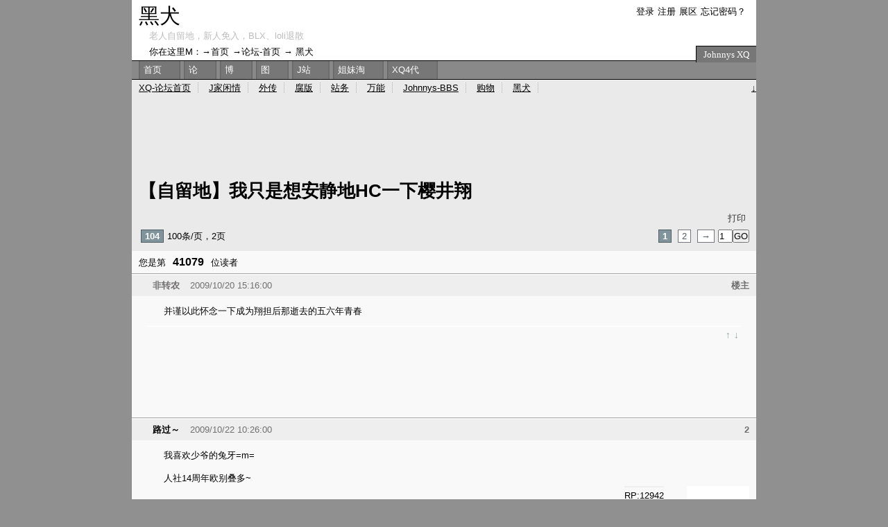

--- FILE ---
content_type: text/html; Charset=utf-8
request_url: http://j.orz.asia/forum/T.asp?bID=8&ID=255314
body_size: 18275
content:
<!DOCTYPE html><html><head>
<meta http-equiv="Content-Type" content="text/html; charset=utf-8" /><title>【自留地】我只是想安静地HC一下樱井翔-By:非转农（黑犬）</title><meta name="robots" content="all" /><meta name="description" content="【自留地】我只是想安静地HC一下樱井翔-By:非转农（黑犬）,黑犬,闲情" /><meta name="keywords" content="johnnys,fans,闲情,八卦,XQ,woman,japan,ent" /><meta name="generator" content="www.CodeCoke.com" /><meta name="MSSmartTagsPreventParsing" content="true" /><meta http-equiv="MSThemeCompatible" content="Yes" /><meta name="verify-v1" content="TUjW0PDlG3WtzzNvaC0cYUSWbCfhg39Brh3e9UH6Ryg=" /><link rel="icon" href="../images/ibar.png" type="image/png" /><link rel="home" title="闲情-Forum" href="http://j.orz.asia/forum/rssfee.asp" /><link title="黑犬-最新20篇论坛主题" type="application/rss+xml" rel="alternate" href="http://j.orz.asia/forum/rssfeed.asp?bID=8&amp;rssid=4" />
<link rel="stylesheet" type="text/css" href="/CntStyle/sysCSS/CntSysGlobal.css" media="screen,projection" /><link rel="stylesheet" type="text/css" href="/CntStyle/sysCSS/CntSiteGlobal.css" media="screen,projection" /><link rel="stylesheet" type="text/css" href="/CntStyle/CSS/Cntarticle.css" media="screen,projection" /><script src ="/CntStyle/JS/CntSysGlobal.js" type="text/javascript"></script><script src ="/CntStyle/JS/CntForumAction.js" type="text/javascript"></script>
</head><body><div id="iContent">
<div class="menuskin" id="popmenu" onmouseover="clearhidemenu()" onmouseout="dynamichide(event)" style="z-index:100;"></div>
<h1>【自留地】我只是想安静地HC一下樱井翔</h1>
<div id="conTopPost">
<a href="Topic-print.asp?bID=8&amp;id=255314" target="_blank" title="打印">打印</a>
<span class="iClear"></span>
</div>
<div class="sitePagesList">
<form action="?bID=8&amp;replyid=5961690&amp;id=255314" method="post" name="PageForm">
<input type="text" name="Star" size="1" value="1" /><input type="submit" value="GO" name="submit" />
</form>
<p><strong>104</strong>100条/页，2页
</p>
<strong>1</strong>
<a href="?bID=8&amp;replyid=5961690&amp;id=255314&amp;Star=2">2</a>
<a href="?bID=8&amp;replyid=5961690&amp;id=255314&amp;Star=2" title="跳转尾页">→</a><span class="iClear"></span>
</div>
<dl id="tConAll">
<dt id="tConHists">您是第<strong>41079</strong>位读者</dt>
<dd>
<dl class="tConOne">
<dd class="tConMain" id="c5961690">
<p class="tConMainAuthor">
<span class="iRight">楼主</span>
<strong class="uGroupGuest">非转农</strong>2009/10/20 15:16:00</p>
<div class="tConMainShow"><p>并谨以此怀念一下成为翔担后那逝去的五六年青春</p><p></p></div></dd>
<dt class="tConOneBottom">
<a href="#siteHead" title="顶部">↑</a><a href="#siteFoot" title="底部">↓</a>
</dt>
</dl>
<div style="clear:both;padding:0 126px 5px;border-top:1px solid #F9F9F9;background-color:#F9F9F9;">
<script type="text/javascript">
		google_ad_client = "pub-2586913913994876";
		google_ad_slot = "8337803214";
		google_ad_width = 728;
		google_ad_height = 90;
	</script>
<script type="text/javascript" src="http://pagead2.googlesyndication.com/pagead/show_ads.js"></script>
</div>
</dd>
<dd>
<dl class="tConOne">
<dd class="tConMain" id="c5980087">
<p class="tConMainAuthor">
<span class="iRight">2</span>
<strong class="uGroup14">路过～</strong>2009/10/22 10:26:00</p>
<div class="tConMainShow"><p>我喜欢少爷的兔牙=m=</p><p>人社14周年欧别叠多~</p></div><div class="tConUserInfo">
<dl class="uGroup14">
<dt class="uPhoto" style="background-image:url(http://ww2.sinaimg.cn/large/7e4a5d6btw1diuk8u0k7cg.gif);">
<p><a href="XQer.asp?id=20792&amp;showname=%E8%B7%AF%E8%BF%87%EF%BD%9E" title="查看路过～的资料"><strong>路过～</strong></a></p>
<p class="cGarden">御姐养成中</p>
</dt>
<dd class="uBar">
<ul>
<li />
<li />
<li>RP:12942</li>
<li />
</ul>
</dd>
<dt class="uStat">文:5831 分:30563</dt>
</dl>
</div>
</dd>
<dt class="tConOneBottom">
<a href="#siteHead" title="顶部">↑</a><a href="#siteFoot" title="底部">↓</a>
</dt>
</dl>
<div style="clear:both;padding:0 95px 5px;border-top:1px solid #F9F9F9;background-color:#F9F9F9;">
<script type="text/javascript"> var cpro_id ="u1040165";</script><script src="http://cpro.baidustatic.com/cpro/ui/c.js" type="text/javascript"></script>
</div>
</dd>
<dd>
<dl class="tConOne">
<dd class="tConMain" id="c5980152">
<p class="tConMainAuthor">
<span class="iRight">3</span>
<strong class="uGroupGuest">= =</strong>2009/10/22 10:32:00</p>
<div class="tConMainShow">xq不适合hc</div></dd>
<dt class="tConOneBottom">
<a href="#siteHead" title="顶部">↑</a><a href="#siteFoot" title="底部">↓</a>
</dt>
</dl>
<div style="clear:both;padding:0 126px 5px;border-top:1px solid #F9F9F9;background-color:#F9F9F9;">
<script>
		google_ad_client = "pub-2586913913994876";
		google_ad_slot = "1759202237";
		google_ad_width = 728;
		google_ad_height = 90;
	</script>
<script src="http://pagead2.googlesyndication.com/pagead/show_ads.js"></script>
</div>
</dd>
<dd>
<dl class="tConOne">
<dd class="tConMain" id="c5980468">
<p class="tConMainAuthor">
<span class="iRight">4</span>
<strong class="uGroupGuest">非转农</strong>2009/10/22 11:00:00</p>
<div class="tConMainShow"><p>人生在世何必太过认真呢</p><p>不适合HC又不代表不能HC</p><p></p><p>好歹今天他人社14年</p><p></p><p>别把ZB的乌烟瘴气带来哈~</p></div></dd>
<dt class="tConOneBottom">
<a href="#siteHead" title="顶部">↑</a><a href="#siteFoot" title="底部">↓</a>
</dt>
</dl>
<div style="clear:both;padding:0 95px 5px;border-top:1px solid #F9F9F9;background-color:#F9F9F9;">
<script type="text/javascript">
	alimama_pid="mm_10192923_251460_337079";
	alimama_width=760;
	alimama_height=90;
	</script>
<script src="http://a.alimama.cn/inf.js" type="text/javascript"></script>
</div>
</dd>
<dd>
<dl class="tConOne">
<dd class="tConMain" id="c5980537">
<p class="tConMainAuthor">
<span class="iRight">5</span>
<strong class="uGroupGuest">= =</strong>2009/10/22 11:07:00</p>
<div class="tConMainShow"><p>我也只想安静的HC一下他..唉</p><p>他最近NZ那可爱的锅盖刘海是SP记者的造型么</p><p></p></div></dd>
<dt class="tConOneBottom">
<a href="#siteHead" title="顶部">↑</a><a href="#siteFoot" title="底部">↓</a>
</dt>
</dl>
</dd>
<dd>
<dl class="tConOne">
<dd class="tConMain" id="c5980585">
<p class="tConMainAuthor">
<span class="iRight">6</span>
<strong class="uGroupGuest">非转农</strong>2009/10/22 11:12:00</p>
<div class="tConMainShow"><p>嗯，很有可能，而且这一段时间锅盖刘海都一直在修剪保持中</p><p>只是他头发长的也太快了吧？</p></div></dd>
<dt class="tConOneBottom">
<a href="#siteHead" title="顶部">↑</a><a href="#siteFoot" title="底部">↓</a>
</dt>
</dl>
</dd>
<dd>
<dl class="tConOne">
<dd class="tConMain" id="c5980631">
<p class="tConMainAuthor">
<span class="iRight">7</span>
<strong class="uGroupGuest">= =</strong>2009/10/22 11:17:00</p>
<div class="tConMainShow"><p>既然都已经开拍了，应该不会有大的差别。95年的话，估计是以偏地味的造型。</p></div></dd>
<dt class="tConOneBottom">
<a href="#siteHead" title="顶部">↑</a><a href="#siteFoot" title="底部">↓</a>
</dt>
</dl>
</dd>
<dd>
<dl class="tConOne">
<dd class="tConMain" id="c5980649">
<p class="tConMainAuthor">
<span class="iRight">8</span>
<strong class="uGroupGuest">= =</strong>2009/10/22 11:19:00</p>
<div class="tConMainShow"><p>造型越普通越好啊,喜欢看他演普通青年,不过偶尔做做小双侠那样的傻英雄也不错</p></div></dd>
<dt class="tConOneBottom">
<a href="#siteHead" title="顶部">↑</a><a href="#siteFoot" title="底部">↓</a>
</dt>
</dl>
</dd>
<dd>
<dl class="tConOne">
<dd class="tConMain" id="c5980734">
<p class="tConMainAuthor">
<span class="iRight">9</span>
<strong class="uGroupGuest">pizza~</strong>2009/10/22 11:28:00</p>
<div class="tConMainShow">觉得他的发型师在经历了一阵迷茫之后终于回归正常了……</div></dd>
<dt class="tConOneBottom">
<a href="#siteHead" title="顶部">↑</a><a href="#siteFoot" title="底部">↓</a>
</dt>
</dl>
</dd>
<dd>
<dl class="tConOne">
<dd class="tConMain" id="c5980815">
<p class="tConMainAuthor">
<span class="iRight">10</span>
<strong class="uGroupGuest">= =</strong>2009/10/22 11:35:00</p>
<div class="tConMainShow"><p>发型是资源决定的呀.今年他几个短发造型都很好看,虽然有几个时间很短~~</p><p>不过YATTAMAN发表那段时间的头发也很不错啊,虽然长一点</p><p></p></div></dd>
<dt class="tConOneBottom">
<a href="#siteHead" title="顶部">↑</a><a href="#siteFoot" title="底部">↓</a>
</dt>
</dl>
</dd>
<dd>
<dl class="tConOne">
<dd class="tConMain" id="c5980956">
<p class="tConMainAuthor">
<span class="iRight">11</span>
<strong class="uGroupGuest">= =</strong>2009/10/22 11:50:00</p>
<div class="tConMainShow"><p>人社日过来看一眼，原来这里有楼。内牛...</p><p></p><p>TFS</p></div></dd>
<dt class="tConOneBottom">
<a href="#siteHead" title="顶部">↑</a><a href="#siteFoot" title="底部">↓</a>
</dt>
</dl>
</dd>
<dd>
<dl class="tConOne">
<dd class="tConMain" id="c5981043">
<p class="tConMainAuthor">
<span class="iRight">12</span>
<strong class="uGroupGuest">= =</strong>2009/10/22 12:02:00</p>
<div class="tConMainShow"><p>sp期待，企划这方面很有经验，cx最近几年纪录片题材似乎都是他负责的</p><p>本来打算找最近的、去年那部战场的旋律看，可惜只有个放不出来的在线。08年成海那部盒子倒是有，可是1g多也就作罢</p></div></dd>
<dt class="tConOneBottom">
<a href="#siteHead" title="顶部">↑</a><a href="#siteFoot" title="底部">↓</a>
</dt>
</dl>
</dd>
<dd>
<dl class="tConOne">
<dd class="tConMain" id="c5981320">
<p class="tConMainAuthor">
<span class="iRight">13</span>
<strong class="uGroupGuest">= =</strong>2009/10/22 12:27:00</p>
<div class="tConMainShow"><p>人社日也来道一声祝贺</p><p>一直挺受他感动鼓舞的</p></div></dd>
<dt class="tConOneBottom">
<a href="#siteHead" title="顶部">↑</a><a href="#siteFoot" title="底部">↓</a>
</dt>
</dl>
</dd>
<dd>
<dl class="tConOne">
<dd class="tConMain" id="c5983109">
<p class="tConMainAuthor">
<span class="iRight">14</span>
<strong class="uGroupGuest"></strong>2009/10/22 15:26:00</p>
<div class="tConMainShow"><p>黑犬处女贴</p><p>人社14周年おめでとう~~~</p></div></dd>
<dt class="tConOneBottom">
<a href="#siteHead" title="顶部">↑</a><a href="#siteFoot" title="底部">↓</a>
</dt>
</dl>
</dd>
<dd>
<dl class="tConOne">
<dd class="tConMain" id="c5983269">
<p class="tConMainAuthor">
<span class="iRight">15</span>
<strong class="uGroupGuest">= =</strong>2009/10/22 15:44:00</p>
<div class="tConMainShow">翔さん，人社日おめでとうございます</div></dd>
<dt class="tConOneBottom">
<a href="#siteHead" title="顶部">↑</a><a href="#siteFoot" title="底部">↓</a>
</dt>
</dl>
</dd>
<dd>
<dl class="tConOne">
<dd class="tConMain" id="c5983984">
<p class="tConMainAuthor">
<span class="iRight">16</span>
<strong class="uGroupGuest">= =</strong>2009/10/22 16:59:00</p>
<div class="tConMainShow"><p>我家真不知道造什么孽了，摊上这么2群所谓的饭</p><p>sho酱，人社日おめでとう ^_^</p><p>喜欢你喜欢你最喜欢你了</p><p>表白hc完毕</p><p>本来想截张锅盖纪念下，后来发觉截图是件功夫活</p><p></p></div></dd>
<dt class="tConOneBottom">
<a href="#siteHead" title="顶部">↑</a><a href="#siteFoot" title="底部">↓</a>
</dt>
</dl>
</dd>
<dd>
<dl class="tConOne">
<dd class="tConMain" id="c5984275">
<p class="tConMainAuthor">
<span class="iRight">17</span>
<strong class="uGroupGuest">＝＝</strong>2009/10/22 17:25:00</p>
<div class="tConMainShow">今天是喜慶的日子，應該高唱《好日子》</div></dd>
<dt class="tConOneBottom">
<a href="#siteHead" title="顶部">↑</a><a href="#siteFoot" title="底部">↓</a>
</dt>
</dl>
</dd>
<dd>
<dl class="tConOne">
<dd class="tConMain" id="c5984478">
<p class="tConMainAuthor">
<span class="iRight">18</span>
<strong class="uGroup20">chest君</strong>2009/10/22 17:43:00</p>
<div class="tConMainShow"><p>哪里都不能去了，我就在这里陪一陪他吧</p><p></p></div><div class="tConUserInfo">
<dl class="uGroup20">
<dt class="uPhoto" style="background-image:url(images/userface/image1.gif);">
<p><a href="XQer.asp?id=26090&amp;showname=chest%E5%90%9B" title="查看chest君的资料"><strong>chest君</strong></a></p>
<p class="cGarden">相当8CJ</p>
</dt>
<dd class="uBar">
<ul>
<li />
<li />
<li>RP:4916</li>
<li>
<strong class="cRed">马甲锁定</strong></li>
</ul>
</dd>
<dt class="uStat">文:2293 分:11849</dt>
</dl>
</div>
</dd>
<dt class="tConOneBottom">
<a href="#siteHead" title="顶部">↑</a><a href="#siteFoot" title="底部">↓</a>
</dt>
</dl>
</dd>
<dd>
<dl class="tConOne">
<dd class="tConMain" id="c5985587">
<p class="tConMainAuthor">
<span class="iRight">19</span>
<strong class="uGroup12">宝井林檎</strong>2009/10/22 19:45:00</p>
<div class="tConMainShow"><span class="Apple-style-span" style="word-spacing:0px;font:medium simsun;text-transform:none;color:rgb(0,0,0);text-indent:0px;white-space:normal;letter-spacing:normal;border-collapse:separate;orphans:2;widows:2;webkit-border-horizontal-spacing:0px;webkit-border-vertical-spacing:0px;webkit-text-decorations-in-effect:none;webkit-text-size-adjust:auto;webkit-text-stroke-width:0px;"><span class="Apple-style-span" style="background-color:rgb(255,255,255);">遛遛马甲囧rz<div>今天拖了好多时尚杂来收主播的图~觉得时尚杂里的他真是好水嫩XD</div></span></span></div><div class="tConUserInfo">
<dl class="uGroup12">
<dt class="uPhoto" style="background-image:url(http://www.qudoo.net/p?id=5b1fc334173f511c01173f6e352700a7&amp;photo.jpg);">
<p><a href="XQer.asp?id=24745&amp;showname=%E5%AE%9D%E4%BA%95%E6%9E%97%E6%AA%8E" title="查看宝井林檎的资料"><strong>宝井林檎</strong></a></p>
<p class="cGarden">开始8CJ</p>
</dt>
<dd class="uBar">
<ul>
<li />
<li />
<li>RP:1011</li>
<li />
</ul>
</dd>
<dt class="uStat">文:434 分:2367</dt>
</dl>
</div>
</dd>
<dt class="tConOneBottom">
<a href="#siteHead" title="顶部">↑</a><a href="#siteFoot" title="底部">↓</a>
</dt>
</dl>
</dd>
<dd>
<dl class="tConOne">
<dd class="tConMain" id="c5986023">
<p class="tConMainAuthor">
<span class="iRight">20</span>
<strong class="uGroupGuest">= =</strong>2009/10/22 20:27:00</p>
<div class="tConMainShow"><p>锅盖刘海 一一</p><p>个人还是很喜欢他现在头发的长度</p></div></dd>
<dt class="tConOneBottom">
<a href="#siteHead" title="顶部">↑</a><a href="#siteFoot" title="底部">↓</a>
</dt>
</dl>
</dd>
<dd>
<dl class="tConOne">
<dd class="tConMain" id="c5987238">
<p class="tConMainAuthor">
<span class="iRight">21</span>
<strong class="uGroupGuest">= =</strong>2009/10/22 22:22:00</p>
<div class="tConMainShow"><p>话说这楼要是能玩起来,就在这楼玩了.</p><p>能用的马夹倒是不少.</p><p>ZB我实再懒的呆.</p><p>我倒是很喜欢他的短发.这个样子看来新剧又有新发型了.</p><p>嘿~</p><p>人社十四周年了,当初你爹妈怎么就同意你卖身了呢!</p></div></dd>
<dt class="tConOneBottom">
<a href="#siteHead" title="顶部">↑</a><a href="#siteFoot" title="底部">↓</a>
</dt>
</dl>
</dd>
<dd>
<dl class="tConOne">
<dd class="tConMain" id="c5987338">
<p class="tConMainAuthor">
<span class="iRight">22</span>
<strong class="uGroupGuest">= =</strong>2009/10/22 22:26:00</p>
<div class="tConMainShow"><p>我突然想到95年十月那刚人社的小伞一把</p><p>头发贴着硬硬发蜡,扮精英,明明就一国中生,还是个国小个头国小脸</p><p>天天搭车放了学以后就往涩谷(是这地儿吧)奔....</p><p>我脑子里都是个丁豆挎着书包,在学校里疾步而行,一出校门发足狂奔,到了电车上气喘吁吁...</p><p>&gt;&lt;</p><p>我脑内了</p></div></dd>
<dt class="tConOneBottom">
<a href="#siteHead" title="顶部">↑</a><a href="#siteFoot" title="底部">↓</a>
</dt>
</dl>
</dd>
<dd>
<dl class="tConOne">
<dd class="tConMain" id="c5990420">
<p class="tConMainAuthor">
<span class="iRight">23</span>
<strong class="uGroup20">ila</strong>2009/10/23 8:55:00</p>
<div class="tConMainShow"><p>昨天VS他的游戏说明看起来真喜感&gt;&lt;</p><p></p></div><div class="tConUserInfo">
<dl class="uGroup20">
<dt class="uPhoto" style="background-image:url(http://i283.photobucket.com/albums/kk306/jo0707snoopy/sho my luv/sho.jpg);">
<p><a href="XQer.asp?id=24623&amp;showname=ila" title="查看ila的资料"><strong>ila</strong></a></p>
<p class="cGarden">相当8CJ</p>
</dt>
<dd class="uBar">
<ul>
<li />
<li />
<li>RP:4151</li>
<li />
</ul>
</dd>
<dt class="uStat">文:1967 分:10136</dt>
</dl>
</div>
</dd>
<dt class="tConOneBottom">
<a href="#siteHead" title="顶部">↑</a><a href="#siteFoot" title="底部">↓</a>
</dt>
</dl>
</dd>
<dd>
<dl class="tConOne">
<dd class="tConMain" id="c5991791">
<p class="tConMainAuthor">
<span class="iRight">24</span>
<strong class="uGroupGuest">= =</strong>2009/10/23 11:19:00</p>
<div class="tConMainShow"><p>当初他爹不是不同意嘛</p><p>很多时候对于不认输的人，阻力也是动力</p></div></dd>
<dt class="tConOneBottom">
<a href="#siteHead" title="顶部">↑</a><a href="#siteFoot" title="底部">↓</a>
</dt>
</dl>
</dd>
<dd>
<dl class="tConOne">
<dd class="tConMain" id="c5991995">
<p class="tConMainAuthor">
<span class="iRight">25</span>
<strong class="uGroupGuest">非转农</strong>2009/10/23 11:36:00</p>
<div class="tConMainShow"><p>L里问下，有需要オトノハ原文的么？</p><p>有的话我就敲上来</p><p></p><p></p></div></dd>
<dt class="tConOneBottom">
<a href="#siteHead" title="顶部">↑</a><a href="#siteFoot" title="底部">↓</a>
</dt>
</dl>
</dd>
<dd>
<dl class="tConOne">
<dd class="tConMain" id="c5992568">
<p class="tConMainAuthor">
<span class="iRight">26</span>
<strong class="uGroupGuest">= =</strong>2009/10/23 12:39:00</p>
<div class="tConMainShow">敲吧，还是原文保存比较好。</div></dd>
<dt class="tConOneBottom">
<a href="#siteHead" title="顶部">↑</a><a href="#siteFoot" title="底部">↓</a>
</dt>
</dl>
</dd>
<dd>
<dl class="tConOne">
<dd class="tConMain" id="c5992650">
<p class="tConMainAuthor">
<span class="iRight">27</span>
<strong class="uGroupGuest">= =</strong>2009/10/23 12:46:00</p>
<div class="tConMainShow"><p>L里问下，有需要オトノハ原文的么？</p><p>有的话我就敲上来</p><p>=========</p><p>姑娘请自由地 &gt;&lt;</p></div></dd>
<dt class="tConOneBottom">
<a href="#siteHead" title="顶部">↑</a><a href="#siteFoot" title="底部">↓</a>
</dt>
</dl>
</dd>
<dd>
<dl class="tConOne">
<dd class="tConMain" id="c5992679">
<p class="tConMainAuthor">
<span class="iRight">28</span>
<strong class="uGroupGuest">= =</strong>2009/10/23 12:48:00</p>
<div class="tConMainShow"><strong>= =</strong>2009-10-23 11:19:00<div class="tConMainShow"><p>当初他爹不是不同意嘛</p><p>很多时候对于不认输的人，阻力也是动力</p><p>===========</p><p>老实说，有时候觉得他过于努力了，也过于把责任都自己扛</p></div></div></dd>
<dt class="tConOneBottom">
<a href="#siteHead" title="顶部">↑</a><a href="#siteFoot" title="底部">↓</a>
</dt>
</dl>
</dd>
<dd>
<dl class="tConOne">
<dd class="tConMain" id="c5992917">
<p class="tConMainAuthor">
<span class="iRight">29</span>
<strong class="uGroupGuest">25L</strong>2009/10/23 13:06:00</p>
<div class="tConMainShow"><p>Vol.43.月兑</p><p>どうも。<br/>僕です。<br/>最近、相変わらずトレーニングしてます。<br/>週に1～2回。<br/>継続は力なり。<br/>トレーナーの先生に付いて頂いてのトレーニングです。<br/>例えば…<br/>大きなスクリーンに勾配のあるコースが映され、それに合わせて自転車漕いだりとか…<br/>んで、鼻だけの呼吸したりとか、口だけの呼吸したりとか…<br/>インターバルトレーニングしたりとか…<br/>自転車使って色々やっているんですよ。<br/>脈とか計りながらね。<br/>んで。<br/>20分くらい漕いでからは、バランスボールを使ってのトレーニング。<br/>合わせて一時間くらいやるんです。<br/>コアトレーニングってやつね。<br/>定期的に始めて、約４ヶ月。<br/>遂に本日、先生に言われた一言。<br/>『あれ？？大分筋禸柔らかくなってきたね！！』<br/>やべぇ…<br/>カッチカチが出来ねぇ…<br/>（きみのネタじゃないよ）<br/>元?カッチカチだ…<br/>（元々、きみのネタじゃないよ）<br/>じゃあ…<br/>そろそろ言っちゃってもいいですかね…</p><p>月兑！カッチカチ宣言！！<br/>はい。<br/>あの日の僕とはお別れです。<br/>これからは元?カッチカチとして生きていきたいと思います。<br/>沢山の思い出をありがとう、我が筋禸。<br/>また…<br/>いつの日か…。<br/>…はい。<br/>さて。<br/>先日、発表されたように阪神?淡路大震災のドキュメンタリードラマに出演致します。<br/>その日にまさにクランクイン致しました。<br/>壮絶なシーンが少なくないので、禸体的にも精神的にも大変ですが、こうした役をやらせて頂ける幸せを感じる毎日です。<br/>O.A.は年明けかな？<br/>宜しくどうぞ&lt;m(__)m&gt;</p><p>2009年10月20日<br/>櫻井翔</p><p></p></div></dd>
<dt class="tConOneBottom">
<a href="#siteHead" title="顶部">↑</a><a href="#siteFoot" title="底部">↓</a>
</dt>
</dl>
</dd>
<dd>
<dl class="tConOne">
<dd class="tConMain" id="c5992996">
<p class="tConMainAuthor">
<span class="iRight">30</span>
<strong class="uGroupGuest">= =</strong>2009/10/23 13:11:00</p>
<div class="tConMainShow"><p>原文还是别这么明目张胆地上吧，我以为J饭都有一定程度上的默认</p><p>用其他方式分享或者其他</p><p>オトノハ其实也各有地方可以看不是么</p><p></p><p></p><p></p></div></dd>
<dt class="tConOneBottom">
<a href="#siteHead" title="顶部">↑</a><a href="#siteFoot" title="底部">↓</a>
</dt>
</dl>
</dd>
<dd>
<dl class="tConOne">
<dd class="tConMain" id="c5993040">
<p class="tConMainAuthor">
<span class="iRight">31</span>
<strong class="uGroupGuest">25L</strong>2009/10/23 13:14:00</p>
<div class="tConMainShow"><p class="tConMainAuthor"><span class="iRight">30</span>
		<strong class="uGroupGuest">= =</strong>2009-10-23 13:11:00</p><div class="tConMainShow"><p>原文还是别这么明目张胆地上吧，我以为J饭都有一定程度上的默认</p><p>用其他方式分享或者其他</p><p>オトノハ其实也各有地方可以看</p><p></p><p>----------</p><p>好吧，以后就算了</p><p></p></div></div></dd>
<dt class="tConOneBottom">
<a href="#siteHead" title="顶部">↑</a><a href="#siteFoot" title="底部">↓</a>
</dt>
</dl>
</dd>
<dd>
<dl class="tConOne">
<dd class="tConMain" id="c5994068">
<p class="tConMainAuthor">
<span class="iRight">32</span>
<strong class="uGroupGuest">=  =</strong>2009/10/23 14:28:00</p>
<div class="tConMainShow"><p>原文还是别这么明目张胆地上吧，我以为J饭都有一定程度上的默认</p><p>用其他方式分享或者其他</p><p>オトノハ其实也各有地方可以看</p><p></p><p>----------</p><p>好吧，以后就算了</p><p>===========</p><p>还是给修掉吧</p><p>?黑犬改也不费劲</p></div></dd>
<dt class="tConOneBottom">
<a href="#siteHead" title="顶部">↑</a><a href="#siteFoot" title="底部">↓</a>
</dt>
</dl>
</dd>
<dd>
<dl class="tConOne">
<dd class="tConMain" id="c5994671">
<p class="tConMainAuthor">
<span class="iRight">33</span>
<strong class="uGroupGuest">25L</strong>2009/10/23 15:11:00</p>
<div class="tConMainShow"><p>原文还是别这么明目张胆地上吧，我以为J饭都有一定程度上的默认</p><p>用其他方式分享或者其他</p><p>オトノハ其实也各有地方可以看</p><p></p><p>----------</p><p>好吧，以后就算了</p><p>===========</p><p>还是给修掉吧</p><p>?黑犬改也不费劲</p><p>-----------</p><p>修改会掉皮，咱不想掉皮，或者你也可以去申请屏蔽，只不过我觉得没必要到这地步</p><p></p><p>在贴之前也问过了，看见有人说要贴我才打上来，要我看这次就算了，行么？</p><p></p><p>话说谁看昨天秘密岚了？</p><p></p></div></dd>
<dt class="tConOneBottom">
<a href="#siteHead" title="顶部">↑</a><a href="#siteFoot" title="底部">↓</a>
</dt>
</dl>
</dd>
<dd>
<dl class="tConOne">
<dd class="tConMain" id="c5995255">
<p class="tConMainAuthor">
<span class="iRight">34</span>
<strong class="uGroupGuest">= =</strong>2009/10/23 15:56:00</p>
<div class="tConMainShow"><p>就这样吧,以后注意就是了.</p><p>昨天秘密他真是贯彻了自己残念男的特点。。</p><p>那就不是一般的残念。。。。</p><p>之前的vip room 排 rank</p><p>他就没有一个第一，除了相谈是第二，其它名次都不理想，虽然也没有最后。</p><p>最后还被二狗提出说他脸色不好看，然后被大家TX了。</p><p>然后模特又是第一个被残念掉的。。。</p><p>话说昨天秋季装，这五个就都是深色调...= =哎。</p><p></p></div></dd>
<dt class="tConOneBottom">
<a href="#siteHead" title="顶部">↑</a><a href="#siteFoot" title="底部">↓</a>
</dt>
</dl>
</dd>
<dd>
<dl class="tConOne">
<dd class="tConMain" id="c5995374">
<p class="tConMainAuthor">
<span class="iRight">35</span>
<strong class="uGroupGuest">= =</strong>2009/10/23 16:06:00</p>
<div class="tConMainShow"><p>一开始的片头真是笑死我了。</p><p>TBS果然是豚局啊。明晃晃的TX CX。</p><p>最后还有十周年感谢突袭KTV，人一群MM正唱歌呢，他们五个推门就进去然后和人一块唱。</p><p>一片混乱。。。</p><p>昨天模特输的倒真是不冤。</p><p>伞是一身牛仔色PK蓝白亮色休闲。</p><p>领导是土黄色细格马夹西装。。。配牛仔库。关键问题他里面穿的是白色老头衫。。&gt;&lt;</p><p>子俊太简单，里面白色衬衣，外面是黑色马夹。虽然说很配他的发型和脸。。</p><p>总之，这三个人先后残念了。。。。</p><p></p></div></dd>
<dt class="tConOneBottom">
<a href="#siteHead" title="顶部">↑</a><a href="#siteFoot" title="底部">↓</a>
</dt>
</dl>
</dd>
<dd>
<dl class="tConOne">
<dd class="tConMain" id="c5995837">
<p class="tConMainAuthor">
<span class="iRight">36</span>
<strong class="uGroupGuest">= =</strong>2009/10/23 16:49:00</p>
<div class="tConMainShow">不喜欢秘粗，豚局综艺做的太差。这次果然又不负众望的沒掌握好时间，企划构成编辑都很烂。即使看板quiz番组pittannko，也和cx、ntv收视有差距。</div></dd>
<dt class="tConOneBottom">
<a href="#siteHead" title="顶部">↑</a><a href="#siteFoot" title="底部">↓</a>
</dt>
</dl>
</dd>
<dd>
<dl class="tConOne">
<dd class="tConMain" id="c5995979">
<p class="tConMainAuthor">
<span class="iRight">37</span>
<strong class="uGroupGuest">25L</strong>2009/10/23 16:59:00</p>
<div class="tConMainShow"><strong>= =</strong>2009-10-23 16:49:00<div class="tConMainShow">不喜欢秘粗，豚局综艺做的太差。这次果然又不负众望的沒掌握好时间，企划构成编辑都很烂。即使看板quiz番组pittannko，也和cx、ntv收视有差距。</div><div class="tConMainShow"></div><div class="tConMainShow">----------</div><div class="tConMainShow"></div><div class="tConMainShow">我到觉得改版之后好很多</div><div class="tConMainShow"></div><div class="tConMainShow"></div><div class="tConMainShow">要看到改变嘛</div><div class="tConMainShow"></div><div class="tConMainShow">先回家看SP去了</div><div class="tConMainShow"></div></div></dd>
<dt class="tConOneBottom">
<a href="#siteHead" title="顶部">↑</a><a href="#siteFoot" title="底部">↓</a>
</dt>
</dl>
</dd>
<dd>
<dl class="tConOne">
<dd class="tConMain" id="c5997152">
<p class="tConMainAuthor">
<span class="iRight">38</span>
<strong class="uGroupGuest">= =</strong>2009/10/23 18:58:00</p>
<div class="tConMainShow"><strong>25L</strong>2009-10-23 16:59:00 <div class="tConMainShow"><strong>= =</strong>2009-10-23 16:49:00 <div class="tConMainShow">不喜欢秘粗，豚局综艺做的太差。这次果然又不负众望的沒掌握好时间，企划构成编辑都很烂。即使看板quiz番组pittannko，也和cx、ntv收视有差距。</div><div class="tConMainShow"></div><div class="tConMainShow">----------</div><div class="tConMainShow"></div><div class="tConMainShow">我到觉得改版之后好很多</div><div class="tConMainShow"></div><div class="tConMainShow"></div><div class="tConMainShow">要看到改变嘛</div><div class="tConMainShow"></div><div class="tConMainShow">先回家看SP去了</div><div class="tConMainShow">============</div><div class="tConMainShow">豚局和sho有关的，以前的县民性倒是有些可惜，ntv后做的、加重vtr外景部分，收的不错</div><div class="tConMainShow">ma，开始时间一样的quiz类，cx的看板nepleague也比豚局看板高不少。。。。。豚局的话，应该习惯了</div></div></div></dd>
<dt class="tConOneBottom">
<a href="#siteHead" title="顶部">↑</a><a href="#siteFoot" title="底部">↓</a>
</dt>
</dl>
</dd>
<dd>
<dl class="tConOne">
<dd class="tConMain" id="c5997203">
<p class="tConMainAuthor">
<span class="iRight">39</span>
<strong class="uGroupGuest">= =</strong>2009/10/23 19:02:00</p>
<div class="tConMainShow"><p>真怀念SHO做的县民外景啊。</p><p>原来早就没这节目了，我真穿。。。。。</p><p></p></div></dd>
<dt class="tConOneBottom">
<a href="#siteHead" title="顶部">↑</a><a href="#siteFoot" title="底部">↓</a>
</dt>
</dl>
</dd>
<dd>
<dl class="tConOne">
<dd class="tConMain" id="c6001494">
<p class="tConMainAuthor">
<span class="iRight">40</span>
<strong class="uGroupGuest">= =</strong>2009/10/23 23:31:00</p>
<div class="tConMainShow"><p>说到QUIZ类的,这周一和NINO上的VS宣番收的还不是一般的高.</p><p>21.7,也算少见的高收了.</p><p>那节目我看了录的,还真是笑死人呢......不过也算尽显精英本色</p><p>另一组的人看他回答问题的时候,都不停的说樱井桑真厉害..</p><p></p></div></dd>
<dt class="tConOneBottom">
<a href="#siteHead" title="顶部">↑</a><a href="#siteFoot" title="底部">↓</a>
</dt>
</dl>
</dd>
<dd>
<dl class="tConOne">
<dd class="tConMain" id="c6004551">
<p class="tConMainAuthor">
<span class="iRight">41</span>
<strong class="uGroup12">宝井林檎</strong>2009/10/24 10:21:00</p>
<div class="tConMainShow"><div class="tConMainShow"><p>说到QUIZ类的,这周一和NINO上的VS宣番收的还不是一般的高.</p><p>21.7,也算少见的高收了.</p><p>那节目我看了录的,还真是笑死人呢......不过也算尽显精英本色</p><p>另一组的人看他回答问题的时候,都不停的说樱井桑真厉害..</p><p>-------------------------------------------------</p><p>这种只动脑的事情他的表现都不会让人失望，只是一需要他动身体他就囧了= =|||</p></div></div><div class="tConUserInfo">
<dl class="uGroup12">
<dt class="uPhoto" style="background-image:url(http://www.qudoo.net/p?id=5b1fc334173f511c01173f6e352700a7&amp;photo.jpg);">
<p><a href="XQer.asp?id=24745&amp;showname=%E5%AE%9D%E4%BA%95%E6%9E%97%E6%AA%8E" title="查看宝井林檎的资料"><strong>宝井林檎</strong></a></p>
<p class="cGarden">开始8CJ</p>
</dt>
<dd class="uBar">
<ul>
<li />
<li />
<li>RP:1011</li>
<li />
</ul>
</dd>
<dt class="uStat">文:434 分:2367</dt>
</dl>
</div>
</dd>
<dt class="tConOneBottom">
<a href="#siteHead" title="顶部">↑</a><a href="#siteFoot" title="底部">↓</a>
</dt>
</dl>
</dd>
<dd>
<dl class="tConOne">
<dd class="tConMain" id="c6004821">
<p class="tConMainAuthor">
<span class="iRight">42</span>
<strong class="uGroupGuest">= =</strong>2009/10/24 10:51:00</p>
<div class="tConMainShow">以前也没那么囧的...怀念下USG<br/>虽然现在不器用的很可爱<br/></div></dd>
<dt class="tConOneBottom">
<a href="#siteHead" title="顶部">↑</a><a href="#siteFoot" title="底部">↓</a>
</dt>
</dl>
</dd>
<dd>
<dl class="tConOne">
<dd class="tConMain" id="c6004957">
<p class="tConMainAuthor">
<span class="iRight">43</span>
<strong class="uGroupGuest">= =</strong>2009/10/24 11:02:00</p>
<div class="tConMainShow"><p>说到QUIZ类的,这周一和NINO上的VS宣番收的还不是一般的高.</p><p>21.7,也算少见的高收了.</p><p>那节目我看了录的,还真是笑死人呢......不过也算尽显精英本色</p><p>另一组的人看他回答问题的时候,都不停的说樱井桑真厉害..</p><p>-------------------------------------------------</p><p>这种只动脑的事情他的表现都不会让人失望，只是一需要他动身体他就囧了= =|||</p><p>==========</p><p>nonono~</p><p>伞可是gesture king~XDDD</p></div></dd>
<dt class="tConOneBottom">
<a href="#siteHead" title="顶部">↑</a><a href="#siteFoot" title="底部">↓</a>
</dt>
</dl>
</dd>
<dd>
<dl class="tConOne">
<dd class="tConMain" id="c6005064">
<p class="tConMainAuthor">
<span class="iRight">44</span>
<strong class="uGroupGuest">= =</strong>2009/10/24 11:12:00</p>
<div class="tConMainShow"><p>对伞有信心，连KACHIKACHI都可以月兑，运动音痴的形象也总有一天可以洗刷的</p></div></dd>
<dt class="tConOneBottom">
<a href="#siteHead" title="顶部">↑</a><a href="#siteFoot" title="底部">↓</a>
</dt>
</dl>
</dd>
<dd>
<dl class="tConOne">
<dd class="tConMain" id="c6008582">
<p class="tConMainAuthor">
<span class="iRight">45</span>
<strong class="uGroupGuest">= =</strong>2009/10/24 16:39:00</p>
<div class="tConMainShow"><p>想当初他其实运动还是很好的</p><p>最早档案里特长就是:运动..= =</p><p>运动会里除了野球归人加油帮,其它跑步,足球还是有亮点的.</p><p>哎,说到野球..= =就想起03年运动会...某伞和244加油还不老实..跟着244就上去打架了</p><p>244第一个,他第二个..乐死了.</p><p>VS刚开始,墙还是平的,时间还是一分半的时候..某伞也曾经轻松登顶过啊!</p></div></dd>
<dt class="tConOneBottom">
<a href="#siteHead" title="顶部">↑</a><a href="#siteFoot" title="底部">↓</a>
</dt>
</dl>
</dd>
<dd>
<dl class="tConOne">
<dd class="tConMain" id="c6009003">
<p class="tConMainAuthor">
<span class="iRight">46</span>
<strong class="uGroupGuest">25L</strong>2009/10/24 17:24:00</p>
<div class="tConMainShow"><strong>= =</strong>2009-10-24 16:39:00<div class="tConMainShow"><p>想当初他其实运动还是很好的</p><p>最早档案里特长就是:运动..= =</p><p>运动会里除了野球归人加油帮,其它跑步,足球还是有亮点的.</p><p>哎,说到野球..= =就想起03年运动会...某伞和244加油还不老实..跟着244就上去打架了</p><p>244第一个,他第二个..乐死了.</p><p></p><p>-------------</p><p></p><p>对对对，有印象有印象</p><p>说的我把03感谢祭又翻出来看了</p><p></p><p>他接力跑那点也很赞的</p><p>FS</p><p>FS</p></div></div></dd>
<dt class="tConOneBottom">
<a href="#siteHead" title="顶部">↑</a><a href="#siteFoot" title="底部">↓</a>
</dt>
</dl>
</dd>
<dd>
<dl class="tConOne">
<dd class="tConMain" id="c6009273">
<p class="tConMainAuthor">
<span class="iRight">47</span>
<strong class="uGroupGuest">= =</strong>2009/10/24 17:49:00</p>
<div class="tConMainShow">98（？）年那年运动会，他那组虽然输了<br/>但主持人那个“櫻井快い！櫻井快い！”记得表太清楚……<br/></div></dd>
<dt class="tConOneBottom">
<a href="#siteHead" title="顶部">↑</a><a href="#siteFoot" title="底部">↓</a>
</dt>
</dl>
</dd>
<dd>
<dl class="tConOne">
<dd class="tConMain" id="c6018460">
<p class="tConMainAuthor">
<span class="iRight">48</span>
<strong class="uGroupGuest">pizza~</strong>2009/10/25 10:06:00</p>
<div class="tConMainShow"><p>想当初他其实运动还是很好的</p><p>最早档案里特长就是:运动..= =</p><p>运动会里除了野球归人加油帮,其它跑步,足球还是有亮点的.</p><p>哎,说到野球..= =就想起03年运动会...某伞和244加油还不老实..跟着244就上去打架了</p><p>244第一个,他第二个..乐死了.</p><p></p><p>-------------</p><p></p><p>对对对，有印象有印象</p><p>说的我把03感谢祭又翻出来看了</p><p></p><p>他接力跑那点也很赞的</p><p>FS</p><p>FS</p><p>-------------------------------------------</p><p>他跑步真的好厉害，USG里那个沙滩上的项目他领先了好多啊~</p><p>秘密的鬼屋他逃命的速度也是惊人的快= =|||</p></div></dd>
<dt class="tConOneBottom">
<a href="#siteHead" title="顶部">↑</a><a href="#siteFoot" title="底部">↓</a>
</dt>
</dl>
</dd>
<dd>
<dl class="tConOne">
<dd class="tConMain" id="c6021254">
<p class="tConMainAuthor">
<span class="iRight">49</span>
<strong class="uGroupGuest">= =</strong>2009/10/25 16:02:00</p>
<div class="tConMainShow"><p>逃命...ORZ..</p><p>记的当初他USO的时候,明明是不怕的..</p><p>现在的设定也成胆小了...</p><p>他那体质,明明就是鬼神避让的。</p><p></p></div></dd>
<dt class="tConOneBottom">
<a href="#siteHead" title="顶部">↑</a><a href="#siteFoot" title="底部">↓</a>
</dt>
</dl>
</dd>
<dd>
<dl class="tConOne">
<dd class="tConMain" id="c6070894">
<p class="tConMainAuthor">
<span class="iRight">50</span>
<strong class="uGroupGuest">= =</strong>2009/10/28 21:31:00</p>
<div class="tConMainShow">我挨这儿蹲会儿&gt;&lt;</div></dd>
<dt class="tConOneBottom">
<a href="#siteHead" title="顶部">↑</a><a href="#siteFoot" title="底部">↓</a>
</dt>
</dl>
</dd>
<dd>
<dl class="tConOne">
<dd class="tConMain" id="c6079895">
<p class="tConMainAuthor">
<span class="iRight">51</span>
<strong class="uGroupGuest">= =</strong>2009/10/29 15:29:00</p>
<div class="tConMainShow"><p>我也过来蹲会</p><p>最近他似乎有点禸的迹象，看狂月making,怀念有点团子样的sho chan了。</p></div></dd>
<dt class="tConOneBottom">
<a href="#siteHead" title="顶部">↑</a><a href="#siteFoot" title="底部">↓</a>
</dt>
</dl>
</dd>
<dd>
<dl class="tConOne">
<dd class="tConMain" id="c6080653">
<p class="tConMainAuthor">
<span class="iRight">52</span>
<strong class="uGroupGuest">= =</strong>2009/10/29 16:29:00</p>
<div class="tConMainShow">ms周六早上在某所、中午在某小学拍sp，ls的愿望估计暂时比较难实现</div></dd>
<dt class="tConOneBottom">
<a href="#siteHead" title="顶部">↑</a><a href="#siteFoot" title="底部">↓</a>
</dt>
</dl>
</dd>
<dd>
<dl class="tConOne">
<dd class="tConMain" id="c6083286">
<p class="tConMainAuthor">
<span class="iRight">53</span>
<strong class="uGroupGuest">= =</strong>2009/10/29 19:54:00</p>
<div class="tConMainShow"><p>之前是比拍TQS的时候肥了些</p><p>不过眼瞧着SP就来了..</p><p>冬日九虽然没公布..不过也就先权当有吧</p><p>这人一上剧就狂减的,说是为上镜好看..</p><p>话说我真想让他肥一点啊.</p></div></dd>
<dt class="tConOneBottom">
<a href="#siteHead" title="顶部">↑</a><a href="#siteFoot" title="底部">↓</a>
</dt>
</dl>
</dd>
<dd>
<dl class="tConOne">
<dd class="tConMain" id="c6083652">
<p class="tConMainAuthor">
<span class="iRight">54</span>
<strong class="uGroupGuest">= =</strong>2009/10/29 20:21:00</p>
<div class="tConMainShow"><p><font color="#ffffff">63L能不能编辑下，UWASA也拿出来说？没确定两方面都有可能的情况下，请先当不存在看待。</font></p><p><font color="#000000">前两部戏，一部是高中生、一部有被长期监禁，角色需要的关系。这次SP前就没有减肥的征兆。</font></p></div></dd>
<dt class="tConOneBottom">
<a href="#siteHead" title="顶部">↑</a><a href="#siteFoot" title="底部">↓</a>
</dt>
</dl>
</dd>
<dd>
<dl class="tConOne">
<dd class="tConMain" id="c6084422">
<p class="tConMainAuthor">
<span class="iRight">55</span>
<strong class="uGroupGuest">= =</strong>2009/10/29 21:15:00</p>
<div class="tConMainShow"><p>帮LS去FS，顺便应该是53L</p><p>看到有人对冬日九很笃定的样子就有点orz</p><p>满神又不是没被身寸神过，静观其变不好么</p><p></p><p></p><p></p></div></dd>
<dt class="tConOneBottom">
<a href="#siteHead" title="顶部">↑</a><a href="#siteFoot" title="底部">↓</a>
</dt>
</dl>
</dd>
<dd>
<dl class="tConOne">
<dd class="tConMain" id="c6096714">
<p class="tConMainAuthor">
<span class="iRight">56</span>
<strong class="uGroupGuest">= =</strong>2009/10/30 19:24:00</p>
<div class="tConMainShow"><p>这里是默版.......</p><p>啥都说不得的话,主ZB还有什么区别</p><p>接受力太差还是算了.</p><p>表搞的和主版一样到处都是楼管.</p><p>连个说话的地儿都没有了.</p></div></dd>
<dt class="tConOneBottom">
<a href="#siteHead" title="顶部">↑</a><a href="#siteFoot" title="底部">↓</a>
</dt>
</dl>
</dd>
<dd>
<dl class="tConOne">
<dd class="tConMain" id="c6109183">
<p class="tConMainAuthor">
<span class="iRight">57</span>
<strong class="uGroupGuest">= =</strong>2009/10/31 17:56:00</p>
<div class="tConMainShow"><p>和接受力无关，就单纯想说暂时是UWASA的东西就别到处宣扬还说得那么肯定这是好习惯</p><p>当然不是也不可能阻止每个人的话语权</p><p>有人觉得可以放开说，有人觉得应该谨慎一点，仅此而已</p><p></p><p></p><p></p></div></dd>
<dt class="tConOneBottom">
<a href="#siteHead" title="顶部">↑</a><a href="#siteFoot" title="底部">↓</a>
</dt>
</dl>
</dd>
<dd>
<dl class="tConOne">
<dd class="tConMain" id="c6111369">
<p class="tConMainAuthor">
<span class="iRight">58</span>
<strong class="uGroupGuest">0 0</strong>2009/10/31 20:07:00</p>
<div class="tConMainShow"><p>居然才看到这L</p><p>omg</p><p>ZB的L不知道为什么越呆越寂寞 - -</p><p>这里待待心情好多了 默</p><p></p></div></dd>
<dt class="tConOneBottom">
<a href="#siteHead" title="顶部">↑</a><a href="#siteFoot" title="底部">↓</a>
</dt>
</dl>
</dd>
<dd>
<dl class="tConOne">
<dd class="tConMain" id="c6233794">
<p class="tConMainAuthor">
<span class="iRight">59</span>
<strong class="uGroupGuest">= =</strong>2009/11/9 21:37:00</p>
<div class="tConMainShow"><p>于是日九了</p><p>心情有点怪&gt;&lt;</p><p>开始很hi很hi弄清楚状况后有点傻眼= =</p><p></p><p></p></div></dd>
<dt class="tConOneBottom">
<a href="#siteHead" title="顶部">↑</a><a href="#siteFoot" title="底部">↓</a>
</dt>
</dl>
</dd>
<dd>
<dl class="tConOne">
<dd class="tConMain" id="c6262763">
<p class="tConMainAuthor">
<span class="iRight">60</span>
<strong class="uGroupGuest">= =</strong>2009/11/12 4:15:00</p>
<div class="tConMainShow"><p>想当初他其实运动还是很好的</p><p>最早档案里特长就是:运动..= =</p><p>运动会里除了野球归人加油帮,其它跑步,足球还是有亮点的.</p><p>哎,说到野球..= =就想起03年运动会...某伞和244加油还不老实..跟着244就上去打架了</p><p>244第一个,他第二个..乐死了.</p><p></p><p>-------------</p><p></p><p>对对对，有印象有印象</p><p>说的我把03感谢祭又翻出来看了</p><p></p><p>他接力跑那点也很赞的</p><p>FS</p><p>-------------</p><p><font color="#ffffff">我把他冲在第二位代人了SJ</font></p></div></dd>
<dt class="tConOneBottom">
<a href="#siteHead" title="顶部">↑</a><a href="#siteFoot" title="底部">↓</a>
</dt>
</dl>
</dd>
<dd>
<dl class="tConOne">
<dd class="tConMain" id="c6269594">
<p class="tConMainAuthor">
<span class="iRight">61</span>
<strong class="uGroupGuest">= =</strong>2009/11/12 17:01:00</p>
<div class="tConMainShow"><p><strong>= =</strong>2009-11-12 4:15:00</p><div class="tConMainShow"><p>想当初他其实运动还是很好的</p><p>最早档案里特长就是:运动..= =</p><p>运动会里除了野球归人加油帮,其它跑步,足球还是有亮点的.</p><p>哎,说到野球..= =就想起03年运动会...某伞和244加油还不老实..跟着244就上去打架了</p><p>244第一个,他第二个..乐死了.</p><p></p><p>-------------</p><p></p><p>对对对，有印象有印象</p><p>说的我把03感谢祭又翻出来看了</p><p></p><p>他接力跑那点也很赞的</p><p>FS</p><p>-------------</p><p><font color="#dddddd">我把他冲在第二位代人了SJ</font></p><p><font color="#dddddd">--------------</font></p><p><font color="#dddddd">麻烦LS……如果你说的SJ是CP意义上的，那最好还是回FB</font></p><p><font color="#dddddd">如果不是，那请忽略我</font></p></div></div></dd>
<dt class="tConOneBottom">
<a href="#siteHead" title="顶部">↑</a><a href="#siteFoot" title="底部">↓</a>
</dt>
</dl>
</dd>
<dd>
<dl class="tConOne">
<dd class="tConMain" id="c6269825">
<p class="tConMainAuthor">
<span class="iRight">62</span>
<strong class="uGroupGuest">= =</strong>2009/11/12 17:12:00</p>
<div class="tConMainShow"><p>囧，看到ky的54就好了。</p></div></dd>
<dt class="tConOneBottom">
<a href="#siteHead" title="顶部">↑</a><a href="#siteFoot" title="底部">↓</a>
</dt>
</dl>
</dd>
<dd>
<dl class="tConOne">
<dd class="tConMain" id="c6278723">
<p class="tConMainAuthor">
<span class="iRight">63</span>
<strong class="uGroupGuest">= =</strong>2009/11/13 6:25:00</p>
<div class="tConMainShow">这回演个优柔不断的M...<br/>干脆编剧虐死他算了<br/><br/></div></dd>
<dt class="tConOneBottom">
<a href="#siteHead" title="顶部">↑</a><a href="#siteFoot" title="底部">↓</a>
</dt>
</dl>
</dd>
<dd>
<dl class="tConOne">
<dd class="tConMain" id="c6279477">
<p class="tConMainAuthor">
<span class="iRight">64</span>
<strong class="uGroupGuest">= =</strong>2009/11/13 10:09:00</p>
<div class="tConMainShow"><p>那w是植田p的老搭档，写的脚本不多，但己经有过几次合作经验。和sho一样庆应毕业的，文学部</p></div></dd>
<dt class="tConOneBottom">
<a href="#siteHead" title="顶部">↑</a><a href="#siteFoot" title="底部">↓</a>
</dt>
</dl>
</dd>
<dd>
<dl class="tConOne">
<dd class="tConMain" id="c6316229">
<p class="tConMainAuthor">
<span class="iRight">65</span>
<strong class="uGroupGuest">= =</strong>2009/11/15 19:40:00</p>
<div class="tConMainShow"><p>为毛总演M。。。</p><p>=w=明明长得那么S</p></div></dd>
<dt class="tConOneBottom">
<a href="#siteHead" title="顶部">↑</a><a href="#siteFoot" title="底部">↓</a>
</dt>
</dl>
</dd>
<dd>
<dl class="tConOne">
<dd class="tConMain" id="c6439761">
<p class="tConMainAuthor">
<span class="iRight">66</span>
<strong class="uGroupGuest">= =</strong>2009/11/23 11:52:00</p>
<div class="tConMainShow"><p>喷- -</p><p>啥叫长得那么S</p><p>我倒是觉得今年以来他一直很loli</p><p></p><p></p></div></dd>
<dt class="tConOneBottom">
<a href="#siteHead" title="顶部">↑</a><a href="#siteFoot" title="底部">↓</a>
</dt>
</dl>
</dd>
<dd>
<dl class="tConOne">
<dd class="tConMain" id="c6597592">
<p class="tConMainAuthor">
<span class="iRight">67</span>
<strong class="uGroupGuest">…</strong>2009/12/2 23:21:00</p>
<div class="tConMainShow">溜肩。。我想你了 TAT</div></dd>
<dt class="tConOneBottom">
<a href="#siteHead" title="顶部">↑</a><a href="#siteFoot" title="底部">↓</a>
</dt>
</dl>
</dd>
<dd>
<dl class="tConOne">
<dd class="tConMain" id="c6625331">
<p class="tConMainAuthor">
<span class="iRight">68</span>
<strong class="uGroupGuest">= =</strong>2009/12/4 23:29:00</p>
<div class="tConMainShow"><p>希望113那天毛头别杯具</p></div></dd>
<dt class="tConOneBottom">
<a href="#siteHead" title="顶部">↑</a><a href="#siteFoot" title="底部">↓</a>
</dt>
</dl>
</dd>
<dd>
<dl class="tConOne">
<dd class="tConMain" id="c6675259">
<p class="tConMainAuthor">
<span class="iRight">69</span>
<strong class="uGroupGuest">= =</strong>2009/12/8 10:36:00</p>
<div class="tConMainShow"><p>他头毛长得真快</p><p>希望碰上个正常点儿的造型师...不过真杯具了也无所谓，正好激发我黑他的动力……默</p></div></dd>
<dt class="tConOneBottom">
<a href="#siteHead" title="顶部">↑</a><a href="#siteFoot" title="底部">↓</a>
</dt>
</dl>
</dd>
<dd>
<dl class="tConOne">
<dd class="tConMain" id="c6723171">
<p class="tConMainAuthor">
<span class="iRight">70</span>
<strong class="uGroupGuest">= =</strong>2009/12/11 16:14:00</p>
<div class="tConMainShow"><p>从东京回来好几天了</p><p>他就像之前看过的那么多repo一样，闪闪发亮</p><p>solo真好看</p><p>挨拶也特“樱井翔”</p><p>很抽风</p><p>挺瘦</p><p></p><p></p></div></dd>
<dt class="tConOneBottom">
<a href="#siteHead" title="顶部">↑</a><a href="#siteFoot" title="底部">↓</a>
</dt>
</dl>
</dd>
<dd>
<dl class="tConOne">
<dd class="tConMain" id="c6795580">
<p class="tConMainAuthor">
<span class="iRight">71</span>
<strong class="uGroupGuest">= =</strong>2009/12/16 1:00:00</p>
<div class="tConMainShow"><p>今晚之后更爱这个男人了，除了con上那个很high很kira的他，这个正经沉稳的他也很好很好</p><p>请继续这样Fen_Lie下去吧XD</p></div></dd>
<dt class="tConOneBottom">
<a href="#siteHead" title="顶部">↑</a><a href="#siteFoot" title="底部">↓</a>
</dt>
</dl>
</dd>
<dd>
<dl class="tConOne">
<dd class="tConMain" id="c6847152">
<p class="tConMainAuthor">
<span class="iRight">72</span>
<strong class="uGroupGuest">= =</strong>2009/12/18 11:34:00</p>
<div class="tConMainShow"><p>一直一直羡慕见到生人的GN</p><p>那种心情做梦都想拥有</p><p>每次想到这个就让我浑身充满了力量一一</p></div></dd>
<dt class="tConOneBottom">
<a href="#siteHead" title="顶部">↑</a><a href="#siteFoot" title="底部">↓</a>
</dt>
</dl>
</dd>
<dd>
<dl class="tConOne">
<dd class="tConMain" id="c7330590">
<p class="tConMainAuthor">
<span class="iRight">73</span>
<strong class="uGroupGuest">= =</strong>2010/1/19 1:10:00</p>
<div class="tConMainShow"><p>特上终于播了，收视算不上好，但看到快28岁的男人还那么可爱，忽然就觉得什么都值了</p><p>也许我悲观，总觉得他不会继续走多拉马路线了，回忆留一个算一个</p><p>ma，日九之后好好休息一下吧，最近很心疼他，太瘦了..........................</p></div></dd>
<dt class="tConOneBottom">
<a href="#siteHead" title="顶部">↑</a><a href="#siteFoot" title="底部">↓</a>
</dt>
</dl>
</dd>
<dd>
<dl class="tConOne">
<dd class="tConMain" id="c7335862">
<p class="tConMainAuthor">
<span class="iRight">74</span>
<strong class="uGroupGuest">= =</strong>2010/1/19 14:49:00</p>
<div class="tConMainShow"><p>也许我悲观，总觉得他不会继续走多拉马路线了，回忆留一个算一个</p><p>---------</p><p>ORZ真心地，这种比较适合在你私BO里说</p></div></dd>
<dt class="tConOneBottom">
<a href="#siteHead" title="顶部">↑</a><a href="#siteFoot" title="底部">↓</a>
</dt>
</dl>
</dd>
<dd>
<dl class="tConOne">
<dd class="tConMain" id="c7346268">
<p class="tConMainAuthor">
<span class="iRight">75</span>
<strong class="uGroupGuest">= =</strong>2010/1/20 4:34:00</p>
<div class="tConMainShow"><p>深夜無聊，看特上去算了 = = </p></div></dd>
<dt class="tConOneBottom">
<a href="#siteHead" title="顶部">↑</a><a href="#siteFoot" title="底部">↓</a>
</dt>
</dl>
</dd>
<dd>
<dl class="tConOne">
<dd class="tConMain" id="c7360167">
<p class="tConMainAuthor">
<span class="iRight">76</span>
<strong class="uGroupGuest">= =</strong>2010/1/20 23:44:00</p>
<div class="tConMainShow"><p>这L终于上来了，本以为会聊杂，没想到聊的是剧</p><p>嘛。。。我只是想找个地心平气和的聊聊他呀</p><p>充满了鸡血和萝莉的世界真累人</p><p>接下来的2、3个月辛苦了</p></div></dd>
<dt class="tConOneBottom">
<a href="#siteHead" title="顶部">↑</a><a href="#siteFoot" title="底部">↓</a>
</dt>
</dl>
</dd>
<dd>
<dl class="tConOne">
<dd class="tConMain" id="c7361005">
<p class="tConMainAuthor">
<span class="iRight">77</span>
<strong class="uGroupGuest">= =</strong>2010/1/21 0:40:00</p>
<div class="tConMainShow"><p>看到那杂在ZB被溜真闹心，本来觉得自家的偷偷兴奋一下就好............................</p><p>其实这次anan对他的定位挺微妙的，一直很man的人什么时候走上中性路线了</p><p>忽然很怀念以前的那股锐利</p></div></dd>
<dt class="tConOneBottom">
<a href="#siteHead" title="顶部">↑</a><a href="#siteFoot" title="底部">↓</a>
</dt>
</dl>
</dd>
<dd>
<dl class="tConOne">
<dd class="tConMain" id="c7361871">
<p class="tConMainAuthor">
<span class="iRight">78</span>
<strong class="uGroupGuest">= =</strong>2010/1/21 6:11:00</p>
<div class="tConMainShow"><p>从07年开始就已经很明显的在各个场合柔化他的锐利了</p><p>虽然开始很反感但最近想到或许是霓虹的人情和思维方式的缘故</p><p>anan这次可能也是为了迎合读者的需要</p><p>其实除了最先在新闻中看到的2张之外，其他4张我自己还是觉得很man的</p><p></p><p>to76L. 真心认为面对从去年年底开始到现在铺天盖地的黑潮，自家姑娘们表现的已经是非常之温和了</p><p>如果你追求的是与黑同乐，那我觉得很难做得到</p><p>JD别人是萝莉鸡血的同时，殊不知会瀑露自己也是其中一员的事实（包括我自己，遁）</p></div></dd>
<dt class="tConOneBottom">
<a href="#siteHead" title="顶部">↑</a><a href="#siteFoot" title="底部">↓</a>
</dt>
</dl>
</dd>
<dd>
<dl class="tConOne">
<dd class="tConMain" id="c7363740">
<p class="tConMainAuthor">
<span class="iRight">79</span>
<strong class="uGroupGuest">= =</strong>2010/1/21 11:46:00</p>
<div class="tConMainShow"><p>被LOLI雷出ZB的楼 以后也蹲这里算了</p><p>刚从亲友那里得到消息 anan算是已经帮我买到了</p><p>以前的那种棱角 现在其实偶尔还是能看到 觉得这人骨子里的东西是不会改变的 笑</p><p></p><p></p><p></p><p></p></div></dd>
<dt class="tConOneBottom">
<a href="#siteHead" title="顶部">↑</a><a href="#siteFoot" title="底部">↓</a>
</dt>
</dl>
</dd>
<dd>
<dl class="tConOne">
<dd class="tConMain" id="c7364733">
<p class="tConMainAuthor">
<span class="iRight">80</span>
<strong class="uGroupGuest">= =</strong>2010/1/21 13:12:00</p>
<div class="tConMainShow"><p>看见BT了吗，这L是用来HC 伞，不是用来扮资深评论饭的</p><p>用这种姿态来这里发牢骚的才是最大的LOLI，雷的风中凌乱了</p><p>黑犬现在也不过是三个月的马甲而已，都自重些吧，别没事总搞出点事来给人看笑话</p><p></p></div></dd>
<dt class="tConOneBottom">
<a href="#siteHead" title="顶部">↑</a><a href="#siteFoot" title="底部">↓</a>
</dt>
</dl>
</dd>
<dd>
<dl class="tConOne">
<dd class="tConMain" id="c7365107">
<p class="tConMainAuthor">
<span class="iRight">81</span>
<strong class="uGroupGuest">= =</strong>2010/1/21 13:38:00</p>
<div class="tConMainShow"><p>80L的话也雷死人了，一定要说出来么？</p><p></p><p></p><p></p></div></dd>
<dt class="tConOneBottom">
<a href="#siteHead" title="顶部">↑</a><a href="#siteFoot" title="底部">↓</a>
</dt>
</dl>
</dd>
<dd>
<dl class="tConOne">
<dd class="tConMain" id="c7365520">
<p class="tConMainAuthor">
<span class="iRight">82</span>
<strong class="uGroupGuest">= =</strong>2010/1/21 14:16:00</p>
<div class="tConMainShow"><p>anan那定位私觉得很好，一个人拍的情况下很man的表情想象起来就挺囧的。而且杂志里本身还有体格锻炼的很专业的，没必要在这方面去比较</p><p>就像act时的话，和很会采访的前辈比起来，我肯定不如，所以可依靠的只有sakurai sho才能做出的采访这点（记不太清楚）</p><p>所谓路线、界限没那么清晰。伞一直是勇于接受各种新尝试的性格，开始后就会立刻积极地进行充分准备。也正是因为没有被传统或按常理之类的捆绑，才有了更多可能性的存在。抽风也好，精英也罢；man也好，中性也罢，全部合起来才是真正的sakurai sho</p></div></dd>
<dt class="tConOneBottom">
<a href="#siteHead" title="顶部">↑</a><a href="#siteFoot" title="底部">↓</a>
</dt>
</dl>
</dd>
<dd>
<dl class="tConOne">
<dd class="tConMain" id="c7380157">
<p class="tConMainAuthor">
<span class="iRight">83</span>
<strong class="uGroupGuest">= =</strong>2010/1/22 13:30:00</p>
<div class="tConMainShow"><p>80L终于把我想说的说出来了</p><p>要说LOLI哪家没有，既然有些人自认为是YJ，不调教也就罢了，又何必摆姿态</p><p>真要说，要讨论这个人，还真会没地方么╮(╯▽╰)╭</p><p></p></div></dd>
<dt class="tConOneBottom">
<a href="#siteHead" title="顶部">↑</a><a href="#siteFoot" title="底部">↓</a>
</dt>
</dl>
</dd>
<dd>
<dl class="tConOne">
<dd class="tConMain" id="c7417100">
<p class="tConMainAuthor">
<span class="iRight">84</span>
<strong class="uGroupGuest">= =</strong>2010/1/25 1:53:00</p>
<div class="tConMainShow"><p>28岁的sakurai sho：</p><p>请好好注意身体，做你想做的事，站在你想要的顶端。</p></div></dd>
<dt class="tConOneBottom">
<a href="#siteHead" title="顶部">↑</a><a href="#siteFoot" title="底部">↓</a>
</dt>
</dl>
</dd>
<dd>
<dl class="tConOne">
<dd class="tConMain" id="c8793942">
<p class="tConMainAuthor">
<span class="iRight">85</span>
<strong class="uGroupGuest">= =</strong>2010/4/30 16:56:00</p>
<div class="tConMainShow"><p>不知道为什么，我特别喜欢他的在木更津里面的那种气场。</p><p><font color="#ffffff">为什么你能累到要吸氧，而我除了睡觉还是睡觉呢= =</font></p></div></dd>
<dt class="tConOneBottom">
<a href="#siteHead" title="顶部">↑</a><a href="#siteFoot" title="底部">↓</a>
</dt>
</dl>
</dd>
<dd>
<dl class="tConOne">
<dd class="tConMain" id="c9421725">
<p class="tConMainAuthor">
<span class="iRight">86</span>
<strong class="uGroupGuest">= =</strong>2010/6/28 22:26:00</p>
<div class="tConMainShow"><p>听着X-Japan的歌就不由自主的觉得特别寂寞。</p><p>很多人说喜欢现在的你，又抽又囧又娱乐大众的。</p><p>可是我这个人特别KY，总之容易怀念起以前的你。我知道，一直怀有少年般锐利的人，是不成熟的。</p><p></p><p></p><p></p></div></dd>
<dt class="tConOneBottom">
<a href="#siteHead" title="顶部">↑</a><a href="#siteFoot" title="底部">↓</a>
</dt>
</dl>
</dd>
<dd>
<dl class="tConOne">
<dd class="tConMain" id="c10525903">
<p class="tConMainAuthor">
<span class="iRight">87</span>
<strong class="uGroupGuest">= =</strong>2010/10/22 0:12:00</p>
<div class="tConMainShow">YJX人社15年啦！感谢你选择J家走到今天。</div></dd>
<dt class="tConOneBottom">
<a href="#siteHead" title="顶部">↑</a><a href="#siteFoot" title="底部">↓</a>
</dt>
</dl>
</dd>
<dd>
<dl class="tConOne">
<dd class="tConMain" id="c10599174">
<p class="tConMainAuthor">
<span class="iRight">88</span>
<strong class="uGroupGuest">= =</strong>2010/10/29 21:40:00</p>
<div class="tConMainShow">我就是来HC下小丸子妈妈的=v=</div></dd>
<dt class="tConOneBottom">
<a href="#siteHead" title="顶部">↑</a><a href="#siteFoot" title="底部">↓</a>
</dt>
</dl>
</dd>
<dd>
<dl class="tConOne">
<dd class="tConMain" id="c10630612">
<p class="tConMainAuthor">
<span class="iRight">89</span>
<strong class="uGroupGuest">= =</strong>2010/11/2 15:25:00</p>
<div class="tConMainShow"><strong>= =</strong>2010-4-30 16:56:00<div class="tConMainShow"><p>不知道为什么，我特别喜欢他的在木更津里面的那种气场。</p><p>================</p><p>一个不饭J家但会跟着我看剧的亲友一直不承认bambi跟现在的翔是同一个人</p><p>而在我看来就是少年与成年人的差别</p><p>哪样都各有味道</p></div></div></dd>
<dt class="tConOneBottom">
<a href="#siteHead" title="顶部">↑</a><a href="#siteFoot" title="底部">↓</a>
</dt>
</dl>
</dd>
<dd>
<dl class="tConOne">
<dd class="tConMain" id="c12141890">
<p class="tConMainAuthor">
<span class="iRight">90</span>
<strong class="uGroupGuest">= =</strong>2011/5/6 10:35:00</p>
<div class="tConMainShow">YJX……虽然你挺不招人DJ的，但我还是喜欢你！<div><br/></div><div>……</div><div><br/></div><div>我确实一BLX就会来这个L啊TVT，嘛，与其说是为自己BLX，不如说是为其他没见过的GN BLX吧。表拖走，我自己圆润= =<br/><div><br/></div><div><br/></div></div></div></dd>
<dt class="tConOneBottom">
<a href="#siteHead" title="顶部">↑</a><a href="#siteFoot" title="底部">↓</a>
</dt>
</dl>
</dd>
<dd>
<dl class="tConOne">
<dd class="tConMain" id="c12439703">
<p class="tConMainAuthor">
<span class="iRight">91</span>
<strong class="uGroupGuest">= =</strong>2011/6/20 9:29:00</p>
<div class="tConMainShow">想了想，那种从WZ都记得搬话过去黑真是挺惦记这家饭和这个人的<div>不过从09年到现在，黑YJX的一波一波，高朝迭起前赴后继。我还在饭着，不知道他们还黑不黑了</div><div>话说回来，所谓黑不过如此嘛，并没有什么能让人高看的地方，RS也好捧杀也好冷嘲热讽也好，既不是第一个也不是最后一个……泯然众黑而已</div><div><br/></div><div>不过……YJX你头发长的也太快了吧= =||，新杂又长回原来的发型了……</div><div><br/></div><div><br/></div></div></dd>
<dt class="tConOneBottom">
<a href="#siteHead" title="顶部">↑</a><a href="#siteFoot" title="底部">↓</a>
</dt>
</dl>
</dd>
<dd>
<dl class="tConOne">
<dd class="tConMain" id="c13189671">
<p class="tConMainAuthor">
<span class="iRight">92</span>
<strong class="uGroupGuest">= =</strong>2011/10/22 9:40:00</p>
<div class="tConMainShow">人社16周年快乐！</div></dd>
<dt class="tConOneBottom">
<a href="#siteHead" title="顶部">↑</a><a href="#siteFoot" title="底部">↓</a>
</dt>
</dl>
</dd>
<dd>
<dl class="tConOne">
<dd class="tConMain" id="c13194447">
<p class="tConMainAuthor">
<span class="iRight">93</span>
<strong class="uGroupGuest">= =</strong>2011/10/22 23:06:00</p>
<div class="tConMainShow"><p>才想起今天是人社日，sho酱人社16周年快乐</p><p></p></div></dd>
<dt class="tConOneBottom">
<a href="#siteHead" title="顶部">↑</a><a href="#siteFoot" title="底部">↓</a>
</dt>
</dl>
</dd>
<dd>
<dl class="tConOne">
<dd class="tConMain" id="c13553559">
<p class="tConMainAuthor">
<span class="iRight">94</span>
<strong class="uGroupGuest">= =</strong>2011/12/17 11:59:00</p>
<div class="tConMainShow"><p>很萌交岚每次场景转换时他伸手请嘉宾出来那个场景....</p><p>（有人懂我说什么么...)</p><p>这个人真是各方面太优了.....年末杂都拍的很美....请继续保持这个状态到下一年吧.....</p></div></dd>
<dt class="tConOneBottom">
<a href="#siteHead" title="顶部">↑</a><a href="#siteFoot" title="底部">↓</a>
</dt>
</dl>
</dd>
<dd>
<dl class="tConOne">
<dd class="tConMain" id="c13659188">
<p class="tConMainAuthor">
<span class="iRight">95</span>
<strong class="uGroupGuest">= =</strong>2012/1/5 20:12:00</p>
<div class="tConMainShow"><p>默默地来吼一声 03-04安达里的SHO真是美貌得惊艳……</p></div></dd>
<dt class="tConOneBottom">
<a href="#siteHead" title="顶部">↑</a><a href="#siteFoot" title="底部">↓</a>
</dt>
</dl>
</dd>
<dd>
<dl class="tConOne">
<dd class="tConMain" id="c13742471">
<p class="tConMainAuthor">
<span class="iRight">96</span>
<strong class="uGroupGuest">= =</strong>2012/1/25 10:53:00</p>
<div class="tConMainShow"><p>不管13岁还是30岁都一样的喜欢你</p><p>生日快乐！！！</p></div></dd>
<dt class="tConOneBottom">
<a href="#siteHead" title="顶部">↑</a><a href="#siteFoot" title="底部">↓</a>
</dt>
</dl>
</dd>
<dd>
<dl class="tConOne">
<dd class="tConMain" id="c14964115">
<p class="tConMainAuthor">
<span class="iRight">97</span>
<strong class="uGroupGuest">= =</strong>2013/2/21 14:21:00</p>
<div class="tConMainShow"><p>借地树洞</p><p>树洞</p><p>树洞树洞树洞树洞</p><p></p></div></dd>
<dt class="tConOneBottom">
<a href="#siteHead" title="顶部">↑</a><a href="#siteFoot" title="底部">↓</a>
</dt>
</dl>
</dd>
<dd>
<dl class="tConOne">
<dd class="tConMain" id="c15109451">
<p class="tConMainAuthor">
<span class="iRight">98</span>
<strong class="uGroupGuest">= =</strong>2013/5/1 19:27:00</p>
<div class="tConMainShow">最近这剧好霸气<div>被苏到了</div></div></dd>
<dt class="tConOneBottom">
<a href="#siteHead" title="顶部">↑</a><a href="#siteFoot" title="底部">↓</a>
</dt>
</dl>
</dd>
<dd>
<dl class="tConOne">
<dd class="tConMain" id="c15400595">
<p class="tConMainAuthor">
<span class="iRight">99</span>
<strong class="uGroupGuest">= =</strong>2013/10/22 20:23:00</p>
<div class="tConMainShow">人社18周年快乐<div><br/></div><div>新solo真的很好听</div><div><br/></div><div><br/></div></div></dd>
<dt class="tConOneBottom">
<a href="#siteHead" title="顶部">↑</a><a href="#siteFoot" title="底部">↓</a>
</dt>
</dl>
</dd>
<dd>
<dl class="tConOne">
<dd class="tConMain" id="c15559989">
<p class="tConMainAuthor">
<span class="iRight">100</span>
<strong class="uGroupGuest">= =</strong>2014/1/16 17:28:00</p>
<div class="tConMainShow">我还在饭着，不知道他们还黑不黑了...</div></dd>
<dt class="tConOneBottom">
<a href="#siteHead" title="顶部">↑</a><a href="#siteFoot" title="底部">↓</a>
</dt>
</dl>
<div style="clear:both;padding:3px 10px 0;border-top:1px solid #aaa;background-color:#666;">
<script>
		google_ad_client = "pub-2586913913994876";
		google_ad_slot = "9902293974";
		google_ad_width = 728;
		google_ad_height = 90;
	</script>
<script src="http://pagead2.googlesyndication.com/pagead/show_ads.js"></script>
</div>
</dd>
<dt id="tConAllBottom">
<p><strong>跳转→</strong><a href="/">首页</a><a href="B.asp?bID=1">主版</a><a href="B.asp?bID=2">外传 </a><a href="B.asp?bID=8">黑犬</a><a href="B.asp?bID=3">J禁</a><a href="B.asp?bID=5">万能</a><a href="B.asp?bID=4">站务</a><a href="B.asp?bID=6">Johnnys-BBS</a><a href="../Johnnys-photo/">图志 photo</a><a href="B.asp?bID=7">购物 shopping</a></p>
</dt>
</dl>
<div class="sitePagesList">
<form action="?bID=8&amp;replyid=5961690&amp;id=255314" method="post" name="PageForm">
<input type="text" name="Star" size="1" value="1" /><input type="submit" value="GO" name="submit" />
</form>
<p><strong>104</strong>100条/页，2页
</p>
<strong>1</strong>
<a href="?bID=8&amp;replyid=5961690&amp;id=255314&amp;Star=2">2</a>
<a href="?bID=8&amp;replyid=5961690&amp;id=255314&amp;Star=2" title="跳转尾页">→</a></div>
<div id="bReplyBottomWarn">黑犬版发言要求注册时间大于120天，且发言数超过49次</div><div id="bReplyBottomAD">
<script type="text/javascript">/*XQ底部回复大通栏，创建于2012-8-31*/ var cpro_id = 'u1043375';</script>
<script src="http://cpro.baidustatic.com/cpro/ui/c.js" type="text/javascript"></script>
</div>
<div id="siteHead"><div id="logo"><a href="/forum/">黑犬</a></div><div id="headTop" class="txtR"><a href="/forum/login.asp">登录</a><a href="/forum/reg.asp" rel="nofollow">注册</a><a href="show.asp?filetype=1&amp;bID=8">展区</a><a href="/forum/lostpass.asp" red="nofollow">忘记密码？</a></div><div id="siteReadme">老人自留地，新人免入，BLX、loli退散</div><div id="sitePath"><a href="/" class="iRight">Johnnys XQ</a>你在这里M：→<a href="/" title="首页">首页</a>→<a href="/forum/">论坛-首页</a>→ <a href="/forum/B.asp?bID=8" >黑犬</a></div><div id="siteNav" class="iClear"><ul><li><a href="/">首页</a></li><li><a href="/forum/">论</a></li><li><a href="../blog/">博</a></li><li><a href="/xq_album/">图</a></li><li><a href="/johnnys-site/">J站</a></li><!--li><a href="http://wiki.orz.asia/">闲情百科</a></li--><li><a href="/jmsTao/">姐妹淘</a></li><!--li><a href="http://shop34772359.taobao.com/" target="_blank">XQ小铺</a></li--><li><a href="http://j4.orz.asia/" target="_blank">XQ4代</a></li></ul></div><div id="pageNav" class="clearLeft"><ul><li class="iRight"><span id="setWebWidth"></span><a href="#siteFoot">↓ </a></li><li><a href="/forum/" title="论坛首页">XQ-论坛首页</a></li><li><a href="/forum/B.asp?bID=1" title="要有娱乐精神-Johnnys idol 专区">J家闲情</a></li><li><a href="/forum/B.asp?bID=2" title="J家(Johnnys)之外明星、美容美食、Fans同乡会……">外传</a></li><li><a href="/forum/B.asp?bID=3" title="J禁-腐版-腐女，耽美狼进，腐女万岁！">腐版</a></li><li><a href="/forum/B.asp?bID=4" title="投诉、建议、公告、闲情指南">站务</a></li><li><a href="/forum/B.asp?bID=5" title="发档、求档、求号、养号、人肉搜索">万能</a></li><li><a href="/forum/B.asp?bID=6" title="Johnnys事务所内部留言。发现不明生物，立刻拍飞！">Johnnys-BBS</a></li><li><a href="/forum/B.asp?bID=7" title="购物交流、经验分享">购物</a></li><li><a href="/forum/B.asp?bID=8" title="老人自留地，新人免入，BLX、loli退散">黑犬</a></li></ul></div><div style="clear:both;padding:0 70px 0px;border-top:1px solid #eaeaea;background-color:#eaeaea;height:105px;">&nbsp;</div><span class="iClear"></span></div></div><div id="siteFootAD"><script type="text/javascript">DoGACon('728','15','728x15_0ads_al_s','','','898989','FFFFFF','FFFFFF','18D318');</script></div><div id="siteFoot">
<div id="siteFootLink"><a href="/">首页</a><a href="/blog/">博客</a><a href="/xq_album/">图志</a><a href="/forum/B.asp?bID=1">J家</a><a href="/forum/B.asp?bID=2">外传</a><a href="/forum/B.asp?bID=3">J禁</a><a href="/forum/B.asp?bID=5">万能</a><a href="/forum/B.asp?bID=7">购物</a><a href="/XQ-1-index.htm" title="一代闲情">XQ-I</a><a href="/XQ-2-index.htm" title="二代闲情">XQ-II</a><a href="/siteMap/">网站地图</a><a href="/siteAbout">关于闲情</a><a href="/siteAbout/copyRight.htm">版权声明</a><a href="http://www.8gxq.com" target="_balnk">链接</a><a style="cursor:hand;"  class="unline" onclick="window.external.AddFavorite('http://j.orz.asia/','闲情')" title="收藏闲情" >收藏本站</a><a href="#siteHead" title="跳到顶部">↑</a></div>
<div id="siteFootCopyright">&copy;2006 <a href="/">闲情&nbsp;j.orz.asia</a>&nbsp;版权所有 </div>
<p id="siteFootPower">
<a href="http://www.miibeian.gov.cn/" target="_blnk" rel="nofllow">黔ICP备16002288号-1</a><!--a href="http://www.codecoke.com/" class="cob" target="_blank" title="web design">Powered:CNT 1.0 Beta</a-->R0.20313 m: 3_m.49. 6</p></div>
<script src="http://www.google-analytics.com/urchin.js" type="text/javascript"></script>
<script src="/CntStyle/js/CntSiteFoot.js" type="text/javascript"></script></body></html>

--- FILE ---
content_type: text/html; charset=utf-8
request_url: https://www.google.com/recaptcha/api2/aframe
body_size: 224
content:
<!DOCTYPE HTML><html><head><meta http-equiv="content-type" content="text/html; charset=UTF-8"></head><body><script nonce="B3UvXklZs4fSI9TrxgmBpA">/** Anti-fraud and anti-abuse applications only. See google.com/recaptcha */ try{var clients={'sodar':'https://pagead2.googlesyndication.com/pagead/sodar?'};window.addEventListener("message",function(a){try{if(a.source===window.parent){var b=JSON.parse(a.data);var c=clients[b['id']];if(c){var d=document.createElement('img');d.src=c+b['params']+'&rc='+(localStorage.getItem("rc::a")?sessionStorage.getItem("rc::b"):"");window.document.body.appendChild(d);sessionStorage.setItem("rc::e",parseInt(sessionStorage.getItem("rc::e")||0)+1);localStorage.setItem("rc::h",'1769909981996');}}}catch(b){}});window.parent.postMessage("_grecaptcha_ready", "*");}catch(b){}</script></body></html>

--- FILE ---
content_type: text/css
request_url: http://j.orz.asia/CntStyle/sysCSS/CntSysGlobal.css
body_size: 3180
content:
*,html {
margin:0;
padding:0;
}
html {
background-color:#fff;
/*FILTER: gray;*/
}
body {
 font:small/1.8 Arial,Georgia,verdana,"宋体",serif,sans-serif;
 width:900px;
 margin:0 auto;
 

}
a img {border:0;}
a {color:#333;}
#adminFoot {
text-align:center;
border-top:1px solid #bababa;
clear:both;
margin-top:10px;
}

.contentPageList {
padding:5px 0;
height:1.8em;
}
.contentPageList dl strong {
margin:0 5px;
}
.contentPageList dt,
.contentPageList dd,
.contentPageList a{
float:left;
padding:0 5px;
margin-right:5px;
color:#105DB5;
}
.contentPageList dt,
.contentPageList a{
border:1px solid #9CAEE7;
color:#105DB5;
text-decoration:none;
}
.contentPageList dd {
border:0;
}
.contentPageList a:hover {
border-color:#105DB5;
}
.contentPageList a:visited {
color:#105DB5;
}
.contentPageList dt {
color:#fff;
background-color:#2969B5;
}

.iLeft,.iLeft2,.iLeft3,.iLeft4 { float:left;}
.iRight,.iRight2,.iRight3,.iRight4 { float:right;}
.iClear { clear:both;}
.iClearL { clear:left;}
.iCearR{ clear:right;}
.iBlock { display:block;}
.iSkip { display:none;}
.noUnline,.noUnline a,.unline a:hover,a.unline:hover {text-decoration:none;}
.noUnline:hover,.noUnline a:hover {text-decoration:underline;}
.unline,a.unline{text-decoration:underline;}
.listStyleNo,.listStyleNo li { list-style:none;}

.inLine,.inLine li { display:inline;}


.listFloatLeft li {
float:left;
/*----list-style:none;----*/
}

.txtC { text-align:center;}
.txtR { text-align:right;}
.txtL { text-align:left;}

#iContent .bigGreenBtn {
border:1px solid #bababa;
background-color:#DBDBDB;
padding:10px 0;
margin-top:2px;
}

#iContent .bigGreenBtn a {
padding:8px 15px;
background-color:#69954D;
border:2px outset #fff;
color:#fff;
text-decoration:none;
font-size:1.2em;
margin-top:15px;
}

#iContent .bigGreenBtn a:hover {
background-color:#D5A82D;
}

acronym,abbr { margin:0 5px;padding:0 5px; border:1px dotted #bbb; cursor:help;}
sub,sup {
/*----background-color:#FFFFCE;----*/
padding:0 5px;
color:#333;
margin:0 3px;
}
/*---FontColor-c+Color--*/
.blodTitle,a.blodTitle {
font-family:"黑体",serif,sans-serif;
font-size:18px;
text-decoration:none;
}
.bgWhite,a.BgWhite { background-color:#fff;}

.cBlue,.cBlue a,.cBlue a:visited,a.cBlue, a.cBlue:visited { color:#0075BE;}
.cGreen,.cGreen a,.cGreen a:visited,a.cGreen,a.cGreen:visited { color:#66CC00;}
.cRed,.cRed a,.cRed a:visited,a.cRed,a.cRed:visited { color:red;}
.cWhite,.cWhite a.,.cWhite a:visited,a.cWhite,a.cWhite:visited { color:#fff;}
.cBlack,.cBlack a.,.cBlack a:visited,a.cBlack,a.cBlack:visited { color:#000;}
.cGray,.cGray a.,.cGray a:visited,a.cGray,a.cGray:visited { color:#aaa;}
.cGarden,.cGarden a.,.cGarden a:visited,a.cGarden,a.cGarden:visited { color:#A4935A;}
.cYellow,.cYellow a.,.cYellow a:visited,a.cYellow,a.cYellow:visited { color:#DBAF31;}
.cOrange,.cOrange a,a.cOrange,.cOrange a:visited,a.cOrange:visited { color:#FF5900;}

.iNormal {font-weight:normal;}
.iBold {font-weight:bold;}
.doNot { color:red;}
.doNot { text-decoration:line-through; font-size:medium;cursor:help;}
.good { cursor:help;}


--- FILE ---
content_type: text/css
request_url: http://j.orz.asia/CntStyle/sysCSS/CntSiteGlobal.css
body_size: 5930
content:
html {
background-color:#909090;
/*filter:gray;*/
}
body {
border-top-style:solid;
border-top-width:180px;
width:900px;
border-color:#fff;
background-color:#fff;

}

a {margin:0 5px 0 0;text-decoration:none;}
li {list-style:none;}

#siteHead {
	clear:both;
	position:absolute;
	top:5px;
	left:auto;
	background-color:#fff;
	}

#headTop a{
	margin:0 5px 0 0;
	color:#000;

	}

#siteTopUserStr{
margin:0 5px;
}
#headTop a {
color:#000;
}
#headTop a#hiddChange {
color:green;
}
#siteMassgerStr a{
color:green;
}
#siteMassgerStr a strong {
color:red;
}

#logo {
font-family: Georgia,'Times New Roman', Times,verdana,"宋体",serif,sans-serif;
margin-left:10px;
font-size:2.3em;
line-height:1.2;
background-color:#fff;
float:left;
}
#logo a {
text-decoration:none;
color:#000;
}
#logo strong {
font-size:1.2em;
padding-right:3px;
font-weight:normal;
}
#logo .logo_ {
background-color:#AEAEAE;
padding:2px 4px 0;
letter-spacing:1px;
color:#fff;
position:relative;
top:-5px;
 font:12px/1em  verdana,serif,sans-serif;
}

#logo .logo_net {
color:#ddd;
margin-left:5px;
position:relative;
}

#siteTopSearch {
padding:3px 0px;
float:right;
background-color:#fff;
margin:0 5px 0 0;
}
#sbi {
border:1px solid #C3CECD;
}
#sbb {
border:0;
background-color:#888;
color:#fff;
margin-left:10px;
}

#siteReadme {
padding-left:15px;
clear:both;
color:#bbb;
}

#siteNav {
margin:0;
clear:both;
background-color:#898989;
border-top:1px solid #000;
border-bottom:1px solid #000;
height:2em;
line-height:2em;
padding:0 10px;
}

#siteNav ul li {
border-left:1px solid #666;
border-right:1px solid #666;
background-color:#777;
float:left;
list-style:none;
margin-right:5px;
}
#siteNav ul li a {
padding:0 25px 0 5px;
border-width: 0 1px;
border-style:solid;
border-color:#EAEAEA #707070;
display:block;
margin-right:0;
text-decoration:none;
background-color:#777;
float:left;
color:#fff;
}

#siteNav ul li a.now {
background-color:#F4F7F7;
}

#siteNav ul li a:hover {
background-color:#000;
border-color:#000;
}

/*--menu--*/
ul.menuitems {padding : 0 10px 5px; text-align : left; background-color:#ECF1F5; display:block; width:120px;}
.menuskin { border :1px solid #bababa;  visibility : hidden;  position : absolute;}
ul.menuitems li { border-bottom:1px solid #fff; list-style:none; width:120px; display: block; line-height :1.5em; }
ul.menuitems li a {text-decoration : none;}
.menu_popup {display : none; }

#pageNav {
clear:both;
background-color:#EAEAEA;
height:2em;
}
#pageNav ul li {
float:left;
}
#pageNav ul li a {
border-right:1px dotted;
border-color:#B2B2B2;
padding:0 10px;
text-decoration:underline;
color:#000;
}
#pageNav li.iRight {
float:right;

}
#pageNav li.iRight a {
margin:0 0 0 10px;
padding-right:0;
border-right:0;
margin:0;
}

#sitePath {
clear:both;
background-color:#fff;
color:#000;
padding-left:25px;
}

#sitePath a{color:#000;}


#sitePath a.iRight {
font-family: Georgia,'Times New Roman', Times,verdana,"宋体",serif,sans-serif;
padding:0 10px;
margin-right:0px;
border-top:1px solid #000;
border-left:1px solid #000;
background-color:#777;
color:#fff;
position:relative;
bottom:-3px;
}
#sitePath a.iRight:hover {
background-color:#666;
}

#siteTopAD {
background-color:#EAEAEA;
text-align:center;
}

#headTop,#siteReadme{
margin:0 10px;
}

#iContent {
background-color:#EAEAEA;
}
/*--------*/
#siteFoot {
clear:both;
text-align:center;
background-color:#f1f1f1;
padding:5px 10px;

}

#siteFootLink a{
text-decoration:underline;
}
#siteFootCopyright {
line-height:4em;
}

#siteFootAD {
text-align:center;
border-bottom:1px solid #000;
background-color:#898989;
clear:both;
padding:5px 0 5px;
}
#siteFootPower,#siteFootPower a {
font-size:x-small;
color:#A3A682;
text-decoration:none;
}
/*----分页----*/
#conTopPost {
clear:both;
padding:0 10px;
text-align:right;
height:2em;
}
#conTopPost a {
}
#conTopPost .iLeft {
background-color:#CDCDCD;
border-width:1px;
border-style:solid;
border-color:#fff #999 #999 #fff;
text-decoration:none;
margin-right:1px;
text-align:center;
width:4em;
}
#conTopPost .iLeft strong {
display:block;
cursor:hand;
}

.sitePagesList {
clear:both;
padding:0 10px;
text-align:right;
}
.sitePagesList form {
float:right;
}

.sitePagesList a{
border:1px solid #74777F;
margin:0 5px 0 0;
padding:1px 5px;
background-color:#fff;
color:#505F65;
}
.sitePagesList strong {
border:1px solid #505F65;
margin-right:5px;
padding:1px 5px;
color:#fff;
background:#81949C;
}
.sitePagesList a:hover {
border-color:#898989;
color:#fff;
background-color:#505F65;
}
.sitePagesList p {
float:left;
padding:0 3px;
}
.sitePagesList p sup {
color:#D2D4C2;
}
/*----board info----*/
#BinfoBody {
background-color:#fff;
margin:0 10px;
border:1px solid #74777F;
clear:both;
}
#BinfoBody h1 {
text-align:center;
}

#infoBodyList {
padding:0 10px;
border-bottom:1px solid #333;
}
#infoBodyList li {
line-height:2em;
height:2em;
}
#infoBodyList .iRight {
margin-left:10px;
border-left:1px solid #bbb;
padding-left:5px;
}
#infoBodyList .iLeft {
margin-right:10px;

}
#infoBodyList a {
text-decoration:underline;
color:blue;
}
#infoBodyHead {
background-color:#aaa;
color:#fff;
border-bottom:1px solid #333;
}
.conNav {
background-color:#54554D;
text-align:center;
border:1px solid #78796F;
margin:0 10px;
color:#eee;
}
.conNav a {
color:#fff;
text-decoration:underline;
}

.conAbout {
padding:3px 0;
margin:0 10px;
word-break:break-all;
}
.conAbout div {
background-color:#ddd;
padding:5px 10px;
}
.conBottomBackTo {
margin:0 10px;
text-align:center;
}
.conBottomBackTo a {
border:1px outset #000;
padding:3px 5px 2px;
background-color:#aaa;
color:#fff;
}

--- FILE ---
content_type: text/css
request_url: http://j.orz.asia/CntStyle/CSS/Cntarticle.css
body_size: 4398
content:
body {
border-top-width:135px;
}

#iContent h1 {
padding:5px 10px;
clear:both;
font-size:2em;
}

#tConAll {
border-bottom:1px solid #A3A682;
clear:both;
background-color:#F9F9F9;
margin-top:10px;

}
#tConHists {
padding:2px 10px;
}
#tConHists strong {
font-size:1.2em;
margin:0 10px;
}

dd.tConMain {
clear:both;
border-top:1px solid #aaa;
}
p.tConMainAuthor  {
line-height:30px;
height:30px;
padding-left:15px;
color:#716F6F;
border-top:2px solid #f5f5f5;
background-color:#eee;
}
p.tConMainAuthor strong {
color:#000;
padding:0 15px;
}

p.tConMainAuthor .iRight {
font-weight:bold;
color:#716F6F;
padding-right:10px;
}

p.tConMainAuthor strong.uGroupGuest {
color:#716F6F;
}
p.tConMainAuthor .uGroup1{color:#0B9BAD;}
p.tConMainAuthor .uGroup2{color:#D81919;}
p.tConMainAuthor .uGroup3{color:#B300B3;}


div.tConAD {
float:left;
margin-left:20px;
}
div.tConCntAD {
margin:10px 0 0 10px;
float:left;
width:468px;
}
.tConCntAD .txtR {
font-size:11px;
margin-top:5px;
border-top:1px solid #fff;
}
.tConCntAD .txtR a {
color:#81949C;
}
div.tConUserInfo {
float:right;
margin-right:10px;
width:180px;
}

dl .uPhoto {
background-position:top center;
background-repeat:no-repeat;
background-color:#fff;
border-bottom:1px solid #808080;
float:right;
height:3px;
padding-top:70px;
text-align:center;
width:90px;
}

dl .uPhoto p{
background-color:#eee;
display:block;
line-height:1.2em;
word-break:break-all;
}

dl.uGroup1 dt.uPhoto{border-color:#0B9BAD;}
dl.uGroup2 dt.uPhoto{border-color:#FF6A6A;}
dl.uGroup3 dt.uPhoto{border-color:#FF1DFF;}
dl.uGroup1 dt.uPhoto p {background-color:#D9FAFD;}
dl.uGroup2 dt.uPhoto p {background-color:#FDF0F0;}
dl.uGroup3 dt.uPhoto p {background-color:#FFCEFF;}


div.tConUserInfo dl dd.uBar {
float:left;
}
dd.uBar ul li {
border-bottom:1px solid #eee;
}
dd.uBar a,dd.uBar acronym {
margin:0;
border:0;
color:#81949C;
}
dd.uBar a.cRed,
dt.tConOneBottom a.cRed{
color:red;
}
dt.uStat {
clear:right;
border-bottom:1px solid #f5f5f5;
}
.tConOne {

}

dt.tConOneBottom {
border-top:1px solid #fff;
margin:0 20px 5px;
text-align:right;
clear:both;
}
dt.tConOneBottom a {
color:#81949C;
}


#tConAllBottom {
background-color:#666;
padding:0 10px;
color:#eee;
border-bottom:1px solid #333;
}
#tConAllBottom strong {
color:#DADA1A;
}
#tConAllBottom a {
color:#fff;
}

.tConMainShow {
padding:0 15px 0 20px;
clear:both;
word-break:break-all;
white-space:normal;
overflow-x:hidden;
}

#tConAll .tConMainShow p{
word-break:break-all;
white-space:normal;
overflow:hidden;
}

.tConMainShow p {
text-indent:2em;
margin-top:10px;
word-break:break-all;
white-space:normal;
overflow-x:hidden;
}
.lockuser {
padding:2px;
border:1px solid #FCD5F1;
background-color:#FEEBF9;
margin:10px;
}
.lockConShow {cursor:hand;border:2px solid #fff;background-color:#eee;padding:3px 5px;}
.lockuser .tConMainShow {background-color:#fff;}

.admin_note {
margin:5px;
width:55%;
clear:left;
border-top:1px solid #FCD5F1;
background-color:#FEEBF9;
float:left;
}
.admin_note h5{
font-weight:normal;
background-color:#efefef;
border-top:2px solid #fff;
height:2em;
}
.admin_note h5 a {
font-weight:bold;
font-size:1.2em;
text-decoration:underline;
float:left;
background-color:#fff;
padding:0 5px;
color:#0075BE;
}
.admin_note h5 strong {
margin:0 5px;
}
#bReplyBody {
padding:5px 10px;
}
#bReplyTitle {
border-bottom:1px solid #A3A682;
clear:both;
font-size:1.2em;
font-weight:bold;
}


#bReplyBar {
text-align:right;
padding:10px 10px 0;
clear:both;
}
#bReplyauthor strong{
margin-right:10px;
font-size:1.5em;
color:#04550E;
}
#bReplyauthor a {
text-decoration:underline;
}
#bReplyBar button {
border:1px solid #fff;
background-color:#A3A682;
color:#fff;
margin-right:3px;
}
#bReplyBtn {
text-align:center;
}
#bReplyBtn input.btnSubmit,#bReplyBtn button {
background-color:#000;
color:#fff;
border:1px outset #54554D;
line-height:2em;
height:2em;
margin-right:5px;
}

#bReplyBottomWarn {
text-align:center;
font-size:1.5em;
}
#bReplyBottomWarn a {
text-decoration:underline;
}
#bReplyBottomAD {
text-align:center;
}

/*--article--*/
.dis_re_from {padding-top:10px;clear:both;}
.Dvbbs_Reply,iframe.Dvbbs_Composition {border: 2px inset #fff;}


--- FILE ---
content_type: application/javascript; charset=utf-8
request_url: http://j.orz.asia/CntStyle/js/CntSiteFoot.js
body_size: 225
content:

window.onload = function() {
getWebWidth();
setListBgDeepLight('infoBodyList','li','f7f7f7');
}
try{window.top.document;}
catch(e){window.top.location = window.location;}

_uacct = "UA-283516-2";
urchinTracker();

--- FILE ---
content_type: application/javascript; charset=utf-8
request_url: http://j.orz.asia/CntStyle/JS/CntForumAction.js
body_size: 11689
content:
//Pop-it menu- By Dynamic Drive - Modified by Wbird
var menuOffX=0	//菜单距连接文字最左端距离
var menuOffY=18	//菜单距连接文字顶端距离
var vBobjects = new Array();
var fo_shadows=new Array()
var linkset=new Array()
////No need to edit beyond here
var ie4=document.all&&navigator.userAgent.indexOf("Opera")==-1
var ns6=document.getElementById&&!document.all
var ns4=document.layers
var xslDoc;

function GetBoardXml(sXMLSrc) {
	xslDoc = CreateXmlDocument();
	if (!xslDoc){ throw new Error('Not support!\nplease install a XML parser');return; }
	xslDoc.async = false;
	if (navigator.userAgent.indexOf("MSIE")==-1){
		xslDoc.load("index.asp?action=xml");
		}else{
		xslDoc.loadXML(sXMLSrc);
		}	
	function CreateXmlDocument() {
		if (document.implementation && document.implementation.createDocument) {
			var doc = document.implementation.createDocument("", "", null);
			if (doc.readyState == null) {
				doc.readyState = 1;
				doc.addEventListener("load", function () {
					doc.readyState = 4;
					if (typeof doc.onreadystatechange == "function")
						doc.onreadystatechange();
				}, false);
			}
			return doc;
		}
		else if (window.ActiveXObject) {
			var prefix = ["MSXML3","MSXML2","MSXML","Microsoft"];
			for (var i=0;i<prefix.length;i++) {
				try {
					var doc = new ActiveXObject(prefix[i] + ".DOMDocument");
					if (doc)
					{
						return doc;
					}		
				} catch (e) {}
			}
		}
		return null;
	};
}

//短信窗口
function openScript(url, width, height){
	var Win = window.open(url,"openScript",'width=' + width + ',height=' + height + ',resizable=1,scrollbars=yes,menubar=no,status=no' );
}

function MM_findObj(n, d) {
var p,i,x;  if(!d) d=document; if((p=n.indexOf("?"))>0&&parent.frames.length) {
d=parent.frames[n.substring(p+1)].document; n=n.substring(0,p);}
 
if(!(x=d[n])&&d.all) x=d.all[n]; for (i=0;!x&&i<d.forms.length;i++) x=d.forms[i][n];
  
	for(i=0;!x&&d.layers&&i<d.layers.length;i++) x=MM_findObj(n,d.layers[i].document);
  
	if(!x && d.getElementById) x=d.getElementById(n); return x;
} 

function fetch_object(idname, forcefetch) {
	if (typeof(vBobjects[idname]) == "undefined")
	{
		vBobjects[idname] = MM_findObj(idname);
	}
	return vBobjects[idname];
}
//showmenu vmenu:内容，允许为空,vmenuobj DIV数据ID，MOD 0=关闭浏览器自适应，用于版面导航菜单
function showmenu(e,vmenu,vmenuobj,mod){
	if (!document.all&&!document.getElementById&&!document.layers)
		return
	var which=vmenu;
	if (vmenuobj)	{
		var MenuObj = fetch_object(vmenuobj);
		if (MenuObj)
		{
			which = MenuObj.innerHTML;
		}
	}
	if (!which) {
		return
	}
	clearhidemenu();
	ie_clearshadow();
	menuobj=ie4? document.all.popmenu : ns6? document.getElementById("popmenu") : ns4? document.popmenu : ""
	menuobj.thestyle=(ie4||ns6)? menuobj.style : menuobj
	if (ie4||ns6)
		menuobj.innerHTML=which
	else{
		menuobj.document.write('<layer name=gui bgcolor="#E6E6E6" width="165" onmouseover="clearhidemenu()" onmouseout="hidemenu()">'+which+'</layer>')
		menuobj.document.close()
	}
	menuobj.contentwidth=(ie4||ns6)? menuobj.offsetWidth : menuobj.document.gui.document.width
	menuobj.contentheight=(ie4||ns6)? menuobj.offsetHeight : menuobj.document.gui.document.height
	eventX=ie4? event.clientX : ns6? e.clientX : e.x
	eventY=ie4? event.clientY : ns6? e.clientY : e.y
	var rightedge=ie4? document.body.clientWidth-eventX : window.innerWidth-eventX
	var bottomedge=ie4? document.body.clientHeight-eventY : window.innerHeight-eventY
	var getlength
		if (rightedge<menuobj.contentwidth){
			getlength=ie4? document.body.scrollLeft+eventX-menuobj.contentwidth+menuOffX : ns6? window.pageXOffset+eventX-menuobj.contentwidth : eventX-menuobj.contentwidth
		}else{
			getlength=ie4? ie_x(event.srcElement)+menuOffX : ns6? window.pageXOffset+eventX : eventX
		}
		menuobj.thestyle.left=getlength+'px'
		if (bottomedge<menuobj.contentheight&&mod!=0){
			getlength=ie4? document.body.scrollTop+eventY-menuobj.contentheight-event.offsetY+menuOffY-23 : ns6? window.pageYOffset+eventY-menuobj.contentheight-10 : eventY-menuobj.contentheight
		}	else{
			getlength=ie4? ie_y(event.srcElement)+menuOffY : ns6? window.pageYOffset+eventY+10 : eventY
		}
	menuobj.thestyle.top=getlength+'px'
	menuobj.thestyle.visibility="visible"
	//ie_dropshadow(menuobj,"#999999",3)
	return false
}
function ie_y(e){  
	var t=e.offsetTop;  
	while(e=e.offsetParent){  
		t+=e.offsetTop;  
	}  
	return t;  
}  
function ie_x(e) {  
	var l=e.offsetLeft;  
	while(e=e.offsetParent){  
		l+=e.offsetLeft;  
	}  
	return l;  
}  

function ie_clearshadow()
{
	for(var i=0;i<fo_shadows.length;i++)
	{
		if (fo_shadows[i])
			fo_shadows[i].style.display="none"
	}
	fo_shadows=new Array();
}

function contains_ns6(a, b) {
	while (b.parentNode)
		if ((b = b.parentNode) == a)
			return true;
	return false;
}
function hidemenu(){
	if (window.menuobj)
		menuobj.thestyle.visibility=(ie4||ns6)? "hidden" : "hide"
	ie_clearshadow()
}

function dynamichide(e) {
	if (ie4&&!menuobj.contains(e.toElement))
		hidemenu()
	else if (ns6&&e.currentTarget!= e.relatedTarget&& !contains_ns6(e.currentTarget, e.relatedTarget))
		hidemenu()
}

function delayhidemenu() {
	if (ie4||ns6||ns4)
		delayhide=setTimeout("hidemenu()",500)
}
function clearhidemenu() {
	if (window.delayhide)
		clearTimeout(delayhide)
}
function highlightmenu(e,state) {
	if (document.all)
		source_el=event.srcElement
	else if (document.getElementById)
		source_el=e.target
	if (source_el.className=="menuitems"){
		source_el.id=(state=="on")? "mouseoverstyle" : ""
	}
	else{
		while(source_el.id!="popmenu"){
			source_el=document.getElementById? source_el.parentNode : source_el.parentElement
			if (source_el.className=="menuitems"){
				source_el.id=(state=="on")? "mouseoverstyle" : ""
			}
		}
	}
}

if (ie4||ns6)
document.onclick=hidemenu
function doSClick() {
	var targetId, srcElement, targetElement, imageId, imageElement;
	srcElement = window.event.srcElement;
	targetId = srcElement.id + "content";
	targetElement = document.all(targetId);
	imageId = srcElement.id;
	imageId = imageId.charAt(0);
	imageElement = document.all(imageId);
	if (targetElement.style.display == "none") {
		imageElement.src = "Skins/Default/minus.gif"
		targetElement.style.display = "";
	} else {
		imageElement.src = "Skins/Default/plus.gif"
		targetElement.style.display = "none";
	}
}
function doClick() {
	var targetId, srcElement, targetElement;
	srcElement = window.event.srcElement;
	targetId = srcElement.id + "_content";
	targetElement = document.all(targetId);
	if (targetElement.style.display == "none") {
		srcElement.src = "Skins/Default/minus.gif"
		targetElement.style.display = "";
	} else {
		srcElement.src = "Skins/Default/plus.gif"
		targetElement.style.display = "none";
	}
}
//HTML过滤函数
function HTML(text) {
	text = text.replace(/&/g, "&amp;") ;
	text = text.replace(/"/g, "&quot;") ;
	text = text.replace(/</g, "&lt;") ;
	text = text.replace(/>/g, "&gt;") ;
	text = text.replace(/'/g, "&#146;") ;
	return text ;
}
function ReHTML(text) {
	text = text.replace(/&amp;/g, "&") ;
	text = text.replace(/&quot;/g, '"') ;
	text = text.replace(/&lt;/g, "<") ;
	text = text.replace(/&gt;/g, ">") ;
	text = text.replace(/&#146;/g, "'") ;
	return text ;
}
function LoadHTML(o) {
	o.innerHTML=ReHTML(o.innerHTML);	
}
function Dvbbs_ViewCode(replyid) {
	var bodyTag="<html><head><style type=text/css>.quote{margin:5px 20px;border:1px solid #CCCCCC;padding:5px; background:#F3F3F3 }\nbody{boder:0px}.HtmlCode{margin:5px 20px;border:1px solid #CCCCCC;padding:5px;background:#FDFDDF;font-size:14px;font-family:Tahoma;font-style : oblique;line-height : normal ;font-weight:bold;}\nbody{boder:0px}</style></head><BODY bgcolor=\"#FFFFFF\" >";
	bodyTag+=document.getElementById('scode'+replyid).CodeText.value
	bodyTag+="</body></html>"
	preWin=window.open('preview','','left=0,top=0,width=550,height=400,resizable=1,scrollbars=1, status=1, toolbar=1, menubar=0');
	preWin.document.open();
	preWin.document.write(bodyTag);
	preWin.document.close();
	preWin.document.title="查看贴子内容";
	preWin.document.charset="UTF-8";
}
function getskins(skinid,boardid){
	var styleurl = "cookies.asp?action=stylemod&skinid="+skinid+"&boardid="+boardid;
	var Sframe = fetch_object('stylecss');
	if (Sframe)
	{
		stylecss.location.href = styleurl;
	}
}
function BoardData(userName,userConfig){
	var config = new InnerConfig();
	if (userConfig) { 
		for (var thisName in userConfig) {
		if (userConfig[thisName]) { config[thisName] = userConfig[thisName]; }
		}
	}
	var InnerValue;
	if (userName){
		for (var thisName in userName) {
			if (userName[thisName]){
				InnerValue = userName[thisName]+"_Value";
				if (config[userName[thisName]]){
					InnerData(config[userName[thisName]],config[InnerValue])
				}
			}
		}
	}
}
function InnerData(name,value)
{
	for (var objid in name) {
		var obj = document.getElementById(name[objid]);
		if (obj){
			obj.innerHTML = value[objid];
		}
	}
}
//SELECT表单选取 Obj 表单名，VAL所选的值
function BoardJumpListSelect(boardid,selectname,fristoption,fristvalue,checknopost){
		if (!xslDoc){GetBoardXml(boardxml);
	}
	var sel = 0;
	var sObj = document.getElementById(selectname);
	if (sObj)
	{
		sObj.options[0] =  new Option(fristoption, fristvalue);
		if (xslDoc.parseError){
				if (xslDoc.parseError.errorCode!=0){
					return;
			}
		}
		var nodes = xslDoc.documentElement.getElementsByTagName("board")
		if (nodes)
		{
			for (var i = 0,k = 1;i<nodes.length;i++) {
				var t = nodes[i].getAttribute("boardtype");
				var v = nodes[i].getAttribute("boardid");
				if (v==boardid)
				{
					sel = k;
				}
				if (nodes[i].getAttribute("depth")==0){
					var outtext="╋";
				}
				else
				{
					var outtext="";
					for (var j=0;j<(nodes[i].getAttribute("depth"));j++)
					{
						if (j>0){outtext+=" |"}
						outtext+="  "
					}
					outtext+="├"
				}
				t = outtext + t
				t = t.replace(/<[^>]*>/g, "")
				t = t.replace(/&[^&]*;/g, "")
				if(checknopost==1 && nodes[i].getAttribute("nopost")=='1')
				{
						t+="(不许转移)"
				}
				sObj.options[k++] = new Option(t, v);
			}
			sObj.options[sel].selected = true;
		}
	}
}
function ChkSelected(Obj,Val)
{
	if (Obj)
	{
	for (i=0;i<Obj.length;i++){
		if (Obj.options[i].value==Val){
		Obj.options[i].selected=true;
		break;
		}
	}
	}
}
//单选表单选取 Obj 表单名，VAL所选的值
function chkradio(Obj,Val)
{
	if (Obj)
	{
	for (i=0;i<Obj.length;i++){
		if (Obj[i].value==Val){
		Obj[i].checked=true;
		break;
		}
	}
	}
}
function readCookie(name){
		var nameEQ = name + "=";
		var ca = document.cookie.split(';');
		for(var i=0;i < ca.length;i++) {
			var c = ca[i];
			while (c.charAt(0)==' ') c = c.substring(1,c.length);
			if (c.indexOf(nameEQ) == 0) return c.substring(nameEQ.length,c.length);
		};
		return null;
	};
function createCookie(name,value,days){
		var expires = "";
		if (days) {
			var date = new Date();
			date.setTime(date.getTime()+(days*24*60*60*1000));
			expires = "; expires="+date.toGMTString();
		};
		document.cookie = name+"="+value+expires+"; path=/";
	};	
//图片自动调整，1为按比例 ，2 大小
	var resizemode=1
function imgresize(o) {
		if(o.width > 500 ) {
			o.style.width='600px';
		}
		if(o.height > 800) {
			o.style.height='800px';
		}		
	}


--- FILE ---
content_type: application/javascript; charset=utf-8
request_url: http://j.orz.asia/CntStyle/JS/CntSysGlobal.js
body_size: 8845
content:
var __gASN = 'pub-2586913913994876';
 var __sSN = 'XQ_Forum_UTF';

function $() {
  var a = [];
  for (var i = 0; i < arguments.length; i++) {
    var b = arguments[i];
    if (typeof b == 'string')
      b = document.getElementById(b);
    if (arguments.length == 1) 
      return b;
    a.push(b);
  }
  return a;
}

//---g____AD---
function DoGACon(GaWidth,GaHeight,GaInfo,GaType,GaToUrl,GcBorderAndBg,GcTitle,GcTxt,GcUrl) {
	var __gAstr ='<script type=\"text\/javascript\"\><\!--\n';
	if (GaToUrl !='') { __gAstr +='google_alternate_ad_url = \"'+GaToUrl+'\"\;\n';}
	__gAstr +='google_ad_width =\"'+GaWidth+'\"\;\n'
	+'google_ad_client = \"'+__gASN+'\"\;\n'
	+'google_ad_height = \"'+GaHeight+'\"\;\n'
	+'google_ad_format = \"'+GaInfo+'\"\;\n';
	if (GaType !='')	{ __gAstr +='google_ad_type = \"'+GaType+'\"\;\n';}
	__gAstr +='google_ad_channel =\"\"\;\n'
	+'google_color_border = \"'+GcBorderAndBg+'\"\;\n'
	+'google_color_bg = \"'+GcBorderAndBg+'\"\;\n'
	+'google_color_link = \"'+GcTitle+'\"\;\n'
	+'google_color_text = \"'+GcTxt+'\"\;\n'
	+'google_color_url = \"'+GcUrl+'\"\;\n'
	+'\/\/--\><\/script>\n'
	+'<script type=\"text\/javascript\" '+' '+'src=\"http:\/\/pagead2.googlesyndication.com\/pagead\/show_ads.js\"\>'+' '+'<\/script>';	
	document.writeln(__gAstr);
}

function loadGAW(myGatypeE) {
	var myGaT = myGatypeE.toLowerCase();
	var myGaQudao,myGaW,myGaH,myGaID,myGaStr;
	
	if ((myGaT.indexOf('vince_'))!=-1){
		myGaID ='pub-2586913913994876';
	}else {
		myGaID ='pub-4190233654185559';
	}	
	switch(myGaT) {
		case 'contentl_160x600':
			myGaW =160;
			myGaH =600;
			myGaQudao='1287404899';
		break;
		case 'homem_336x280':
			myGaW =336;
			myGaH =280;
			myGaQudao='7887077309';
		break;
		case 'conban_728x90':
			myGaW =728;
			myGaH =90;
			myGaQudao='0748900065';
		break;
		case 'mxqhomemiddle_468x60':
			myGaW =468;
			myGaH =60;
			myGaQudao='8598324056';
		break;
		case 'vince_conban_728x90':
			myGaW =728;
			myGaH =90;
			myGaQudao='6198724452';
			break;
		case 'vince_xqhomemiddle_468x60':
			myGaW =468;
			myGaH =60;
			myGaQudao='4131040007';
		break;		
		case 'vince_xqbboard0_728x90':
			myGaW =728;
			myGaH =90;
			myGaQudao='7560965960';
		break;
		case 'vince_sub160x600':
			myGaW =160;
			myGaH =600;
			myGaQudao='6575472277';
		break;
		default:
			myGaW =160;
			myGaH =600;
			myGaQudao='1287404899';
		break;
		}

		myGaStr='\<\scri\pt type=\"text\/javas\cript\">\<\!--\n'
		+'google_ad_client = \"'+myGaID+'\"\;\n'
		+'\google_ad_slot = \"'+myGaQudao+'\"\;\n'
		+'google_ad_width = '+myGaW+'\;\n'
		+'google_ad_height = '+myGaH+'\;\n'
		+'\/\/--\>\<\/script>\n'
		+'\<scr\ipt type=\"text\/javas\cript\" src=\"http://pagead2.googlesyndication.com/pagead/show_ads.js\"\>\n'
		+'\<\/scr\ipt>\n';

	document.write(myGaStr);
}


//=========cookie===========


//=====获取cookie
 function getCookieStr (offset) {
  var endstr = document.cookie.indexOf (';', offset);
  if (endstr == -1) {endstr = document.cookie.length};
  return unescape(document.cookie.substring(offset, endstr));
}

function getCookieStrByname (nameS) {
  var arg = nameS+'=';
  var alen = arg.length;
  var clen = document.cookie.length;
  var i = 0;
  while (i < clen) {
    var j = i + alen;
    if (document.cookie.substring(i, j) == arg){return unescape(getCookieStr (j));}
	i = document.cookie.indexOf(' ', i) + 1;
    if (i == 0){break;}
  }
  return null;
}

function getCookieValue(Name){      
	var cookieStr = getCookieStrByname(__sSN)	
	return  cookieStr ? getParaStrValue(Name,cookieStr)	: null;	
	}

 //======设置cookies
function setCookie(iName,iValue,iDays) {
	var cStr = getCookieStrByname(__sSN)
	if (cStr) {
		var oldValue = getCookieValue(iName);		
		if (oldValue) {		
			var nStr = cStr.replace(iName+'='+oldValue,iName+'='+iValue) ;
			setCookieStr(escape(nStr),iDays);
			return;
		}
		serCookieStr(escape(cStr)+'&'+iName+'='+escape(iValue),iDays);
		return;	
	}
	setCookieStr(iName+'='+escape(iValue),iDays);
}

 function setCookieStr(cValue,cDays){
	var c="";
	if(cDays!=-1){
	var c=new Date();
	c.setTime(c.getTime()+3600000*24*cDays);
	c=";expires="+c.toGMTString();
	}
	document.cookie=__sSN+'='+cValue+';path=/;domain='+location.hostname+';'+c;
}
 
//---以&分割的名值对----取值
//---paraName 参数名
function getParaStrValue(paraName,str) {
 	var n = str.indexOf(paraName);
	if (n !=-1){
		var x= (n+paraName.length+1), y= str.indexOf('&',n);
		return ((str.indexOf('&') !=-1)&&(y !=-1)) ? str.substring(x,y) : str.substring(x);	
	}
return null;
}

//-----URL--参数取值
function getURLpara (paraName) {
	var a= window.location.href
	var n= a.indexOf("?");
	if (n !=-1)	{
	return getParaStrValue(paraName,a.substring(n+1));	
	}
	return null
}


//====================

function Ho(a,b){
	var c=a.indexOf(b);
	if(c!=-1){
		var d=a.indexOf(";",c);
			if(d==-1){d=a.length}
			return b(a.substring(c+b.length+1,d))
		}
		return null
	}

function H(a,b){a.style.display=b?"":"none"}
function Nh(a,b){a.style.display=b?"block":"none"}
function RA(a){return a>="a"&&a<="z"||(a>="A"&&a<="Z"||a>="0"&&a<="9")}
function wj(a,b,c){return"<span"+(c?' class="'+c+'"':"")+' onclick="'+b+'">'+a+"</span>"}


function mouseMenu(eID,eTag) {
var mEl =$(eID).getElementsByTagName(eTag) 
 var mEls = mEl.length; 
  if (mEls>=0) {	
	for (var i=0;i<mEls  ;i++ ) 	{
		mEl[i].onmouseover = function() {this.className ="mHover";}
		mEl[i].onMouseDown = function() {this.className ="mHover";}
		mEl[i].onMouseUp = function() {this.className ="mHover";}
		mEl[i].onmouseout = function() {this.className="";}		
	}
 }
}

function clickMenuHide(eID,eTag,eNextTag) {
	if ($(eID))	{
		var cEl = $(eID).getElementsByTagName(eTag);
		var cEls = cEl.length;
		for (var i=0;i<cEls ;i++ ) {
			cEl[i].style.cursor="hand";
			cEl[i].onclick = function() {
			HideTag(eID,eNextTag);
			this.tag = this.nextSibling;
			this.className = ((this.className=='') || (this.className=='normal')) ?	 "sMenu"	:	'';
			if (this.tag){	this.tag.style.display = ((this.tag.style.display=='') || (this.tag.style.display=='block'))	?	"none"	 :	"block";}
			this.style.cusor="default";
			}		
		}
	}
 }

function HideTag(eID,eNextTag) {
	if ($(eID)) {
	var hNextTag = $(eID).getElementsByTagName(eNextTag)
	var hTags = hNextTag.length;
		for (var i=0;i<hTags ;i++ )	{
		hNextTag[i].style.display= "none";
		hNextTag[i].previousSibling.className ="normal";
		}	
	}

}



function imgSizeReload(img,imgwidth,imgheight) {
 img.height=imgheight;
 if (img.width!=0) {
	if(img.width<imgwidth) {
	var imghigh=imgwidth/img.width*imgheight; 
	img.width=imgwidth;
	img.height=imghigh;
	 }
   }else{
   img.width=imgwidth;
  }
}
//深浅行背景
function setListBgDeepLight(idName,tagName,colorValue) {
if ($(idName)){
	var topicListS = $(idName).getElementsByTagName(tagName);
	var tN = topicListS.length;
		for (i=1; i<tN;i=i+2 )	{
		topicListS[i].style.backgroundColor= '#'+colorValue;	
		}
	}
}
//---网页宽度
 function setWebIsWidth(isWidth) {
  if (isWidth)  {
	//setCookie('_isW','1',120);
	$("setWebWidth").innerHTML = "<a href=\"javascript:setWebIsWidth(false);\">→窄←</a>";		
	document.getElementsByTagName('body')[0].style.width = "900px";
  }else {
	//setCookie('_isW','0',120);
	$("setWebWidth").innerHTML = "<a href=\"javascript:setWebIsWidth(true);\">←宽→</a>";		
	document.getElementsByTagName('body')[0].style.width = "768px";  
  }
 } 
 //==pageLoad
 function getWebWidth() {
		document.getElementsByTagName('body')[0].style.borderTopWidth =  ($('siteHead').offsetHeight+5)+"px";
			//$('siteHead').style.width ="930px";

	var isW_Value = getCookieValue('_isW')
	if (isW_Value) { 	 
		if (isW_Value=='1') {
			$("setWebWidth").innerHTML = "<a href=\"javascript:setWebIsWidth(false);\">→窄←</a>";		
			document.getElementsByTagName('body')[0].style.width = "900px";	
			$('siteHead').style.width ="930px";
			//$('siteHead').style.width ="930px";

			return;
		}
		$("setWebWidth").innerHTML= "<a href=\"javascript:setWebIsWidth(true);\">←宽→</a>";
		document.getElementsByTagName('body')[0].style.width = "768px";
		$('siteHead').style.width ="760px";
		//$('siteHead').style.left = ((window.screen.availWidth-document.getElementsByTagName('body')[0].offsetWidth)/2)+'px';

		return;	
	}
	//(document.documentElement.clientWidth >950) ? setWebIsWidth(true) :setWebIsWidth(false);	
	document.getElementsByTagName('body')[0].style.width= (document.documentElement.clientWidth >950) ? "900px" :"768px";	
	$('siteHead').style.width = (document.documentElement.clientWidth >950) ? "900px" :"768px";	

}

